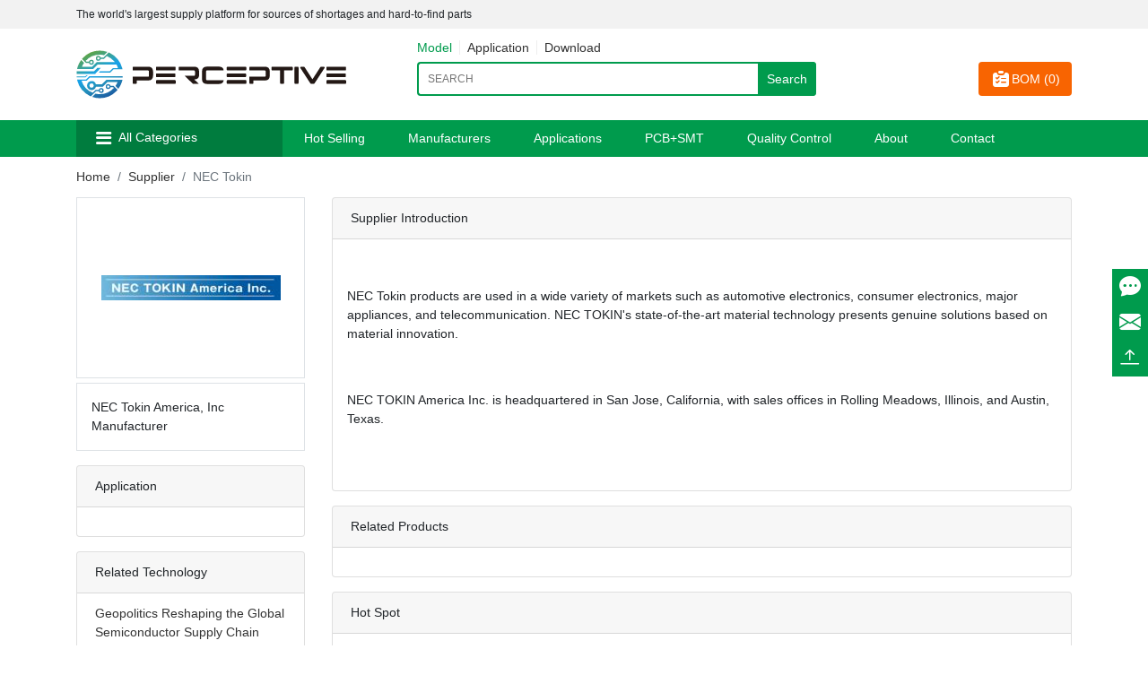

--- FILE ---
content_type: text/html; charset=utf-8
request_url: https://www.perceptive-ic.com/supplier/NEC-Tokin-America%2C-Inc-Manufacturer
body_size: 23775
content:
<!DOCTYPE html>
<html lang="en-us">

<head>
    <meta charset="UTF-8">
    <meta http-equiv="X-UA-Compatible" content="IE=edge">
    <meta content="width=device-width, initial-scale=1, maximum-scale=1, user-scalable=no" name="viewport" />

    <title> NEC Tokin America, Inc  Manufacturer                    -Perceptive Electronic Components</title>
    <meta name="keywords" content=" NEC Tokin America, Inc  Manufacturer                    "/>
    <meta name="description" content=" NEC Tokin America, Inc  Manufacturer                    "/>

    <meta name="Author" contect="Perceptive Electronic Components">
    <meta content="website" property="og:type">
    <meta content=" NEC Tokin America, Inc  Manufacturer                    " property="og:title">
    <meta content=" NEC Tokin America, Inc  Manufacturer                    " property="og:description">
    <meta name="google-site-verification" content="mbfhTXH77yJUvm9BaHhqyaxhSQ7DX7Jy0jz0RTk2eBw" />
    <link rel="canonical" href="https://www.perceptive-ic.com/supplier/NEC-Tokin-America%2C-Inc-Manufacturer" />
    <link rel="alternate" hreflang="x-default" href="https://www.perceptive-ic.com/supplier/NEC-Tokin-America%2C-Inc-Manufacturer" />

    <!--<link rel="stylesheet" href="https://unpkg.com/swiper@5.4.5/css/swiper.min.css">-->
    <link rel="stylesheet" href="/static/common/swiper/swiper-bundle.min.css">
    <link rel="stylesheet" href="/site/extend/bootstrap-icons.css">
    <link rel="stylesheet" href="/site/extend/bootstrap-4.6.1/css/bootstrap.css">
    <link rel="stylesheet" href="/site/css/style.css?v1768483237">

    <!--<script src="https://cdn.bootcdn.net/ajax/libs/jquery/3.6.0/jquery.min.js"></script>-->
    <script src="https://cdn.jsdelivr.net/npm/jquery@3.7.1/dist/jquery.min.js"></script>
    <script src="/site/extend/bootstrap-4.6.1/js/bootstrap.bundle.min.js"></script>
<!--    <script src="https://unpkg.com/swiper@5.4.5/js/swiper.min.js"></script>-->
    <script src="/static/common/swiper/swiper-bundle.min.js"> </script>
    <script src="/site/js/common.js" defer></script>
    <script src="/site/js/addToCar.js" defer></script>
    <script src="/static/js/zoomsl.min.js"></script>

     <link rel="icon" href="https://www.perceptive-ic.com/uploads/images/20220806145123b92636189.ico" type="image/x-icon">

<script type="application/ld+json">{
		"@context": "https://schema.org",
		"@type": "Organization",
		"url": "https://www.perceptive-ic.com",
		"logo": "https://www.perceptive-ic.com/uploads/images/202208061433545f5182268.svg",
"name": "Perceptive Components LTD",
"description": "PERCEPTIVE COMPONENTS LIMITED is a world-renowned brand of electronic components supplier. The company was established in Hong Kong and has a branch in Shenzhen. The company has obtained ISO9001:2015 international quality standard certification and DUNS number:687048316 environmental management standard certification.

Specializing in the distribution of various discrete device semiconductors (diodes, triodes, IBGT modules, FETs) and integrated circuits (ICs, memory chips) passive (tantalum capacitors) , resistors) and electromechanical components (connectors, switching devices), etc.

Involving power supplies, automobiles, communications, computers, consumer products, medical, industrial, mobile phones and other application fields.",
      "email": "sales@perceptive-ic.com",
      "telephone": "+86-0755-8399-9612",
		"address": {
		    "@type": "PostalAddress",
		    "addressLocality": "Shenzhen",
		    "addressRegion": "Guangdong",
		    "streetAddress": "Futian",
		    "postalCode": "518000"
	  	},
		"contactPoint" : [{
			"@type" 		: "ContactPoint",
			"telephone" 	: "+86-0755 8399 9612",
			"contactType" 	: "customer service",
			"areaServed"	: "China",
			"availableLanguage" : [
		      	"English"
		    ]
		}],
		"sameAs" : [
	        "https://x.com/Perceptive_IC",
	        "https://www.facebook.com/PerceptiveCompnentsLimited",
	        "https://www.linkedin.com/company/perceptive-components-limited/",
	        "https://www.instagram.com/perceptive_ic"
		 ],
		 "potentialAction": {
          "@type": "SearchAction",
          "target":  "https://www.perceptive-ic.com/products?action=model&keyword={query}",
          "query": "required"
        }
		
    }
    
    </script>
 <script type="application/ld+json">
    {
      "@context": "https://schema.org",
      "@type": "Organization",
      "url": "https://www.perceptive-ic.com/",
      "logo": "https://www.perceptive-ic.com/uploads/images/202208061433545f5182268.svg"
    }
    </script>

<!-- Google Tag Manager (noscript) -->
<noscript><iframe src="https://www.googletagmanager.com/ns.html?id=GTM-M587FM3"
height="0" width="0" style="display:none;visibility:hidden"></iframe></noscript>
<!-- End Google Tag Manager (noscript) --></head>

<body class="manufacturer-page">
    <header class="header">
        <!--顶部栏-->
        <div class="header-top background-gray">
            <div class="container d-flex justify-content-between">
                <div class="d-flex align-items-center fs-12" style="height: 32px;">
                    The world's largest supply platform for sources of shortages and hard-to-find parts                </div>
                <!--<div class="d-flex align-items-center">
                    <img src="/site/img/global.svg" alt="">
                    <div class="dropdown">
                        <button class="btn btn-sm dropdown-toggle" type="button" id="dropdownMenu2"
                            data-toggle="dropdown" aria-expanded="false">Language</button>
                        <div class="dropdown-menu" aria-labelledby="dropdownMenu2">
                                                        <a class="dropdown-item" href="http://www.perceptive-ic.com">English</a>
                                                    </div>
                    </div>
                </div>-->
            </div>
        </div>
        <!--页头内容-->
        <div class="container">
            <div class="row py-4">
                <div class="col-md-4 header-logo">
                    <a href="/" class="logo"><img src="https://www.perceptive-ic.com/uploads/images/202208061433545f5182268.svg" alt=""></a>
                    <div class="bom">
                        <a href="/bom" id="car-bom">
                            <i class="iconfont icon-dingdan"></i>
                        </a>
                    </div>
                    <div class="menu">
                        <i class="iconfont icon-caidan"></i>
                    </div>
                </div>

                <div class="nav nav-prpo">
                    <ul class="">
                        <li class="">
                            <a class="nav-link" href="/category">All Categories</a>
                        </li>                        
                        <li class="">
                            <a class="nav-link" href="/hot-selling">Hot Selling</a>
                        </li>
                        <li class="">
                            <a class="nav-link" href="/suppliers">Manufacturers</a>
                        </li>
                        <li class="">
                            <a class="nav-link" href="/applications">Applications</a>
                        </li>
                        <li class="">
                            <a class="nav-link" href="/pcb">PCB+SMT</a>
                        </li>
                        <li class="">
                            <a class="nav-link" href="/quality">Quality Control</a>
                        </li>
                        <!-- <li class="">
                            <a class="nav-link" href="/resources">Resources</a>
                        </li>
                        <li class="">
                            <a class="nav-link" href="/news-list/6">News</a>
                        </li> -->
                    </ul>
                </div>

                <div class="search-bar col-md-5">
                    <div class="search-tab">
                        <a href="javascript:;"  class="active"  data-type="model">Model</a>
                        <a href="javascript:;"  data-type="application">Application</a>
                        <a href="javascript:;"  data-type="download">Download</a>
                    </div>
                                        <form id="header-search-form" action="/products" method="get">
                        <div class="clearfix">
                            <div class="input-wrap">
                                <input type="hidden" name="action" value="model">
                                <input class="txt-input fl" id="keyword" name="keyword" placeholder="Search" style="text-transform:uppercase;" type="text">
                                <button class="btn-input fl bg-color" id="submit" type="submit">
                                    Search                                </button>
                            </div>
                        </div>
                    </form>
                    <script>
                        $('.search-tab a').click(function () {
                            $(this).addClass('active').siblings().removeClass('active');
                            $('#header-search-form input[name="action"]').val($(this).data('type'));
                            var searchUrl = '';
                            switch ($(this).data('type')) {
                                case 'application':
                                    searchUrl = '/applications-list';
                                    break;
                                case 'download':
                                    searchUrl = '/resources-list';
                                    break;
                                default:
                                    searchUrl = '/products';
                                    break;
                            }
                            console.log(searchUrl);
                            $('#header-search-form').attr('action', searchUrl);
                        })
                    </script>
                </div>
                <div class="bom-order col-md-3">
                    <a href="/bom" class="btn btn-orange float-right car-bom" id="car-bom">
                        <i class="iconfont icon-dingdan"></i> BOM (<span id="BOM_COUNT">0</span>)
                    </a>
                </div>
            </div>
        </div>
        <!--导航-->
        <div class="nav main-nav background-main navbar-dark">
            <div class="container d-flex">
                <div class="nav-categories nav-item d-flex align-items-center">
                    <div class="cat-name">
                        <i class="iconfont icon-caidan"></i>
                        <a href="/category">All Categories</a>
                    </div>
                    <ul class="categories">

                                                <li>
                            <a href="/products/id/204">
                                Capacitors                                <svg xmlns="http://www.w3.org/2000/svg" width="7.241" height="12.663"
                                    viewBox="0 0 7.241 12.663">
                                    <path
                                        d="M301.88,138.637l-6.034-5.613a.6.6,0,0,0-.822.883l5.57,5.181-5.579,5.409a.6.6,0,0,0,.84.866l6.034-5.851a.6.6,0,0,0-.009-.875"
                                        transform="translate(-294.831 -132.871)" />
                                </svg>
                            </a>
                            <ul class="sub-cat-menu">
                                                                <li>
                                    <a href="/products/id/209"  class="text-truncate">Tantalum Capacitors</a>
                                </li>
                                                                <li>
                                    <a href="/products/id/211"  class="text-truncate">Film Capacitors</a>
                                </li>
                                                                <li>
                                    <a href="/products/id/215"  class="text-truncate">Aluminum Electrolytic Capacitors</a>
                                </li>
                                                            </ul>
                        </li>
                                                <li>
                            <a href="/products/id/203">
                                Resistors                                <svg xmlns="http://www.w3.org/2000/svg" width="7.241" height="12.663"
                                    viewBox="0 0 7.241 12.663">
                                    <path
                                        d="M301.88,138.637l-6.034-5.613a.6.6,0,0,0-.822.883l5.57,5.181-5.579,5.409a.6.6,0,0,0,.84.866l6.034-5.851a.6.6,0,0,0-.009-.875"
                                        transform="translate(-294.831 -132.871)" />
                                </svg>
                            </a>
                            <ul class="sub-cat-menu">
                                                                <li>
                                    <a href="/products/id/205"  class="text-truncate">Jumper and Wire Resistors</a>
                                </li>
                                                                <li>
                                    <a href="/products/id/210"  class="text-truncate">THT - Through Hole Resistors</a>
                                </li>
                                                                <li>
                                    <a href="/products/id/214"  class="text-truncate">SMT - SMD and Chip Resistors</a>
                                </li>
                                                            </ul>
                        </li>
                                                <li>
                            <a href="/products/id/4">
                                Linear                                <svg xmlns="http://www.w3.org/2000/svg" width="7.241" height="12.663"
                                    viewBox="0 0 7.241 12.663">
                                    <path
                                        d="M301.88,138.637l-6.034-5.613a.6.6,0,0,0-.822.883l5.57,5.181-5.579,5.409a.6.6,0,0,0,.84.866l6.034-5.851a.6.6,0,0,0-.009-.875"
                                        transform="translate(-294.831 -132.871)" />
                                </svg>
                            </a>
                            <ul class="sub-cat-menu">
                                                                <li>
                                    <a href="/products/id/33"  class="text-truncate">Linear - Amplifiers - Special Purpose</a>
                                </li>
                                                                <li>
                                    <a href="/products/id/34"  class="text-truncate">Linear - Amplifiers - Audio</a>
                                </li>
                                                                <li>
                                    <a href="/products/id/35"  class="text-truncate">Linear - Analog Multipliers, Dividers</a>
                                </li>
                                                                <li>
                                    <a href="/products/id/36"  class="text-truncate">Linear - Comparators</a>
                                </li>
                                                                <li>
                                    <a href="/products/id/37"  class="text-truncate">Linear - Video Processing</a>
                                </li>
                                                                <li>
                                    <a href="/products/id/38"  class="text-truncate">Linear - Amplifiers - Instrumentation</a>
                                </li>
                                                                <li>
                                    <a href="/products/id/39"  class="text-truncate">Linear - Amplifiers - Video Amps and Modules</a>
                                </li>
                                                            </ul>
                        </li>
                                                <li>
                            <a href="/products/id/5">
                                Thyristors                                <svg xmlns="http://www.w3.org/2000/svg" width="7.241" height="12.663"
                                    viewBox="0 0 7.241 12.663">
                                    <path
                                        d="M301.88,138.637l-6.034-5.613a.6.6,0,0,0-.822.883l5.57,5.181-5.579,5.409a.6.6,0,0,0,.84.866l6.034-5.851a.6.6,0,0,0-.009-.875"
                                        transform="translate(-294.831 -132.871)" />
                                </svg>
                            </a>
                            <ul class="sub-cat-menu">
                                                                <li>
                                    <a href="/products/id/40"  class="text-truncate">Thyristors - DIACs, SIDACs</a>
                                </li>
                                                                <li>
                                    <a href="/products/id/41"  class="text-truncate">Thyristors - SCRs - Modules</a>
                                </li>
                                                                <li>
                                    <a href="/products/id/42"  class="text-truncate">Thyristors - SCRs</a>
                                </li>
                                                                <li>
                                    <a href="/products/id/43"  class="text-truncate">Thyristors - TRIACs</a>
                                </li>
                                                            </ul>
                        </li>
                                                <li>
                            <a href="/products/id/6">
                                Transistors                                <svg xmlns="http://www.w3.org/2000/svg" width="7.241" height="12.663"
                                    viewBox="0 0 7.241 12.663">
                                    <path
                                        d="M301.88,138.637l-6.034-5.613a.6.6,0,0,0-.822.883l5.57,5.181-5.579,5.409a.6.6,0,0,0,.84.866l6.034-5.851a.6.6,0,0,0-.009-.875"
                                        transform="translate(-294.831 -132.871)" />
                                </svg>
                            </a>
                            <ul class="sub-cat-menu">
                                                                <li>
                                    <a href="/products/id/44"  class="text-truncate">Transistors - FETs, MOSFETs - Single</a>
                                </li>
                                                                <li>
                                    <a href="/products/id/45"  class="text-truncate">Transistors - FETs, MOSFETs - RF</a>
                                </li>
                                                                <li>
                                    <a href="/products/id/46"  class="text-truncate">Transistors - FETs, MOSFETs - Arrays</a>
                                </li>
                                                                <li>
                                    <a href="/products/id/47"  class="text-truncate">Transistors - IGBTs - Modules</a>
                                </li>
                                                                <li>
                                    <a href="/products/id/48"  class="text-truncate">Transistors - JFETs</a>
                                </li>
                                                                <li>
                                    <a href="/products/id/49"  class="text-truncate">Transistors - IGBTs - Single</a>
                                </li>
                                                                <li>
                                    <a href="/products/id/50"  class="text-truncate">Transistors - Bipolar (BJT) - Single</a>
                                </li>
                                                                <li>
                                    <a href="/products/id/51"  class="text-truncate">Transistors - Bipolar (BJT) - Arrays</a>
                                </li>
                                                                <li>
                                    <a href="/products/id/52"  class="text-truncate">Transistors - Bipolar (BJT) - Single, Pre-Biased</a>
                                </li>
                                                                <li>
                                    <a href="/products/id/53"  class="text-truncate">Transistors - Bipolar (BJT) - RF</a>
                                </li>
                                                                <li>
                                    <a href="/products/id/54"  class="text-truncate">Transistors - Bipolar (BJT) - Arrays, Pre-Biased</a>
                                </li>
                                                                <li>
                                    <a href="/products/id/55"  class="text-truncate">Transistors - Special Purpose</a>
                                </li>
                                                            </ul>
                        </li>
                                                <li>
                            <a href="/products/id/7">
                                Clock/Timing                                <svg xmlns="http://www.w3.org/2000/svg" width="7.241" height="12.663"
                                    viewBox="0 0 7.241 12.663">
                                    <path
                                        d="M301.88,138.637l-6.034-5.613a.6.6,0,0,0-.822.883l5.57,5.181-5.579,5.409a.6.6,0,0,0,.84.866l6.034-5.851a.6.6,0,0,0-.009-.875"
                                        transform="translate(-294.831 -132.871)" />
                                </svg>
                            </a>
                            <ul class="sub-cat-menu">
                                                                <li>
                                    <a href="/products/id/56"  class="text-truncate">Clock/Timing - Programmable Timers and Oscillators</a>
                                </li>
                                                                <li>
                                    <a href="/products/id/57"  class="text-truncate">Clock/Timing - Real Time Clocks</a>
                                </li>
                                                                <li>
                                    <a href="/products/id/58"  class="text-truncate">Clock/Timing - Clock Generators</a>
                                </li>
                                                                <li>
                                    <a href="/products/id/59"  class="text-truncate">Clock/Timing - IC Batteries</a>
                                </li>
                                                                <li>
                                    <a href="/products/id/60"  class="text-truncate">Clock/Timing - Application Specific</a>
                                </li>
                                                                <li>
                                    <a href="/products/id/61"  class="text-truncate">Clock/Timing - Delay Lines</a>
                                </li>
                                                                <li>
                                    <a href="/products/id/62"  class="text-truncate">Clock/Timing - Clock Buffers, Drivers</a>
                                </li>
                                                            </ul>
                        </li>
                                                <li>
                            <a href="/products/id/8">
                                Data Acquisition                                <svg xmlns="http://www.w3.org/2000/svg" width="7.241" height="12.663"
                                    viewBox="0 0 7.241 12.663">
                                    <path
                                        d="M301.88,138.637l-6.034-5.613a.6.6,0,0,0-.822.883l5.57,5.181-5.579,5.409a.6.6,0,0,0,.84.866l6.034-5.851a.6.6,0,0,0-.009-.875"
                                        transform="translate(-294.831 -132.871)" />
                                </svg>
                            </a>
                            <ul class="sub-cat-menu">
                                                                <li>
                                    <a href="/products/id/63"  class="text-truncate">Data Acquisition - ADCs/DACs - Special Purpose</a>
                                </li>
                                                                <li>
                                    <a href="/products/id/64"  class="text-truncate">Data Acquisition - Digital Potentiometers</a>
                                </li>
                                                                <li>
                                    <a href="/products/id/65"  class="text-truncate">Data Acquisition - DAC</a>
                                </li>
                                                                <li>
                                    <a href="/products/id/66"  class="text-truncate">Data Acquisition - Analog Front End (AFE)</a>
                                </li>
                                                                <li>
                                    <a href="/products/id/67"  class="text-truncate">Data Acquisition - ADC</a>
                                </li>
                                                                <li>
                                    <a href="/products/id/68"  class="text-truncate">Data Acquisition - Touch Screen Controllers</a>
                                </li>
                                                            </ul>
                        </li>
                                                <li>
                            <a href="/products/id/9">
                                Interface                                <svg xmlns="http://www.w3.org/2000/svg" width="7.241" height="12.663"
                                    viewBox="0 0 7.241 12.663">
                                    <path
                                        d="M301.88,138.637l-6.034-5.613a.6.6,0,0,0-.822.883l5.57,5.181-5.579,5.409a.6.6,0,0,0,.84.866l6.034-5.851a.6.6,0,0,0-.009-.875"
                                        transform="translate(-294.831 -132.871)" />
                                </svg>
                            </a>
                            <ul class="sub-cat-menu">
                                                                <li>
                                    <a href="/products/id/69"  class="text-truncate">Interface - I/O Expanders</a>
                                </li>
                                                                <li>
                                    <a href="/products/id/70"  class="text-truncate">Interface - UARTs</a>
                                </li>
                                                                <li>
                                    <a href="/products/id/71"  class="text-truncate">Interface - Specialized</a>
                                </li>
                                                                <li>
                                    <a href="/products/id/72"  class="text-truncate">Interface - Serializers, Deserializers</a>
                                </li>
                                                                <li>
                                    <a href="/products/id/73"  class="text-truncate">Interface - Sensor and Detector Interfaces</a>
                                </li>
                                                                <li>
                                    <a href="/products/id/74"  class="text-truncate">Interface - Sensor, Capacitive Touch</a>
                                </li>
                                                                <li>
                                    <a href="/products/id/75"  class="text-truncate">Interface - Signal Terminators</a>
                                </li>
                                                                <li>
                                    <a href="/products/id/76"  class="text-truncate">Interface - Signal Buffers, Repeaters, Splitters</a>
                                </li>
                                                                <li>
                                    <a href="/products/id/77"  class="text-truncate">Interface - Modules</a>
                                </li>
                                                                <li>
                                    <a href="/products/id/78"  class="text-truncate">Interface - Analog Switches - Special Purpose</a>
                                </li>
                                                                <li>
                                    <a href="/products/id/79"  class="text-truncate">Interface - Analog Switches</a>
                                </li>
                                                                <li>
                                    <a href="/products/id/80"  class="text-truncate">Interface - Filters - Active</a>
                                </li>
                                                                <li>
                                    <a href="/products/id/81"  class="text-truncate">Interface - Telecom</a>
                                </li>
                                                                <li>
                                    <a href="/products/id/82"  class="text-truncate">Interface - Direct Digital Synthesis (DDS)</a>
                                </li>
                                                                <li>
                                    <a href="/products/id/83"  class="text-truncate">Interface - Encoders, Decoders, Converters</a>
                                </li>
                                                                <li>
                                    <a href="/products/id/84"  class="text-truncate">Interface - CODECs</a>
                                </li>
                                                                <li>
                                    <a href="/products/id/85"  class="text-truncate">Interface - Voice Record and Playback</a>
                                </li>
                                                                <li>
                                    <a href="/products/id/86"  class="text-truncate">Interface - Modems - ICs and Modules</a>
                                </li>
                                                                <li>
                                    <a href="/products/id/87"  class="text-truncate">Interface - Drivers, Receivers, Transceivers</a>
                                </li>
                                                            </ul>
                        </li>
                                                <li>
                            <a href="/products/id/10">
                                Embedded                                <svg xmlns="http://www.w3.org/2000/svg" width="7.241" height="12.663"
                                    viewBox="0 0 7.241 12.663">
                                    <path
                                        d="M301.88,138.637l-6.034-5.613a.6.6,0,0,0-.822.883l5.57,5.181-5.579,5.409a.6.6,0,0,0,.84.866l6.034-5.851a.6.6,0,0,0-.009-.875"
                                        transform="translate(-294.831 -132.871)" />
                                </svg>
                            </a>
                            <ul class="sub-cat-menu">
                                                                <li>
                                    <a href="/products/id/88"  class="text-truncate">Embedded - DSP (Digital Signal Processors)</a>
                                </li>
                                                                <li>
                                    <a href="/products/id/89"  class="text-truncate">Embedded - FPGAs (Field Programmable Gate Array)</a>
                                </li>
                                                                <li>
                                    <a href="/products/id/90"  class="text-truncate">Embedded - PLDs (Programmable Logic Device)</a>
                                </li>
                                                                <li>
                                    <a href="/products/id/91"  class="text-truncate">Embedded - FPGAs with Microcontrollers</a>
                                </li>
                                                                <li>
                                    <a href="/products/id/92"  class="text-truncate">Embedded - Microprocessors</a>
                                </li>
                                                                <li>
                                    <a href="/products/id/93"  class="text-truncate">Embedded - Microcontrollers - Application Specific</a>
                                </li>
                                                                <li>
                                    <a href="/products/id/94"  class="text-truncate">Embedded - Microcontrollers</a>
                                </li>
                                                                <li>
                                    <a href="/products/id/95"  class="text-truncate">Embedded - System On Chip (SoC)</a>
                                </li>
                                                            </ul>
                        </li>
                                                <li>
                            <a href="/products/id/11">
                                Memory                                <svg xmlns="http://www.w3.org/2000/svg" width="7.241" height="12.663"
                                    viewBox="0 0 7.241 12.663">
                                    <path
                                        d="M301.88,138.637l-6.034-5.613a.6.6,0,0,0-.822.883l5.57,5.181-5.579,5.409a.6.6,0,0,0,.84.866l6.034-5.851a.6.6,0,0,0-.009-.875"
                                        transform="translate(-294.831 -132.871)" />
                                </svg>
                            </a>
                            <ul class="sub-cat-menu">
                                                                <li>
                                    <a href="/products/id/96"  class="text-truncate">Memory - Controllers</a>
                                </li>
                                                                <li>
                                    <a href="/products/id/97"  class="text-truncate">Memory - Configuration Proms for FPGAs</a>
                                </li>
                                                                <li>
                                    <a href="/products/id/98"  class="text-truncate">Memory - Batteries</a>
                                </li>
                                                                <li>
                                    <a href="/products/id/99"  class="text-truncate">Memory IC</a>
                                </li>
                                                            </ul>
                        </li>
                                                <li>
                            <a href="/products/id/12">
                                Isolators                                <svg xmlns="http://www.w3.org/2000/svg" width="7.241" height="12.663"
                                    viewBox="0 0 7.241 12.663">
                                    <path
                                        d="M301.88,138.637l-6.034-5.613a.6.6,0,0,0-.822.883l5.57,5.181-5.579,5.409a.6.6,0,0,0,.84.866l6.034-5.851a.6.6,0,0,0-.009-.875"
                                        transform="translate(-294.831 -132.871)" />
                                </svg>
                            </a>
                            <ul class="sub-cat-menu">
                                                                <li>
                                    <a href="/products/id/100"  class="text-truncate">Optoisolators - Triac, SCR Output</a>
                                </li>
                                                                <li>
                                    <a href="/products/id/101"  class="text-truncate">Optoisolators - Transistor, Photovoltaic Output</a>
                                </li>
                                                                <li>
                                    <a href="/products/id/102"  class="text-truncate">Optoisolators - Logic Output</a>
                                </li>
                                                                <li>
                                    <a href="/products/id/103"  class="text-truncate">Digital Isolators</a>
                                </li>
                                                                <li>
                                    <a href="/products/id/104"  class="text-truncate">Special Purpose</a>
                                </li>
                                                                <li>
                                    <a href="/products/id/105"  class="text-truncate">Isolators - Gate Drivers</a>
                                </li>
                                                            </ul>
                        </li>
                                                <li>
                            <a href="/products/id/13">
                                Diodes                                <svg xmlns="http://www.w3.org/2000/svg" width="7.241" height="12.663"
                                    viewBox="0 0 7.241 12.663">
                                    <path
                                        d="M301.88,138.637l-6.034-5.613a.6.6,0,0,0-.822.883l5.57,5.181-5.579,5.409a.6.6,0,0,0,.84.866l6.034-5.851a.6.6,0,0,0-.009-.875"
                                        transform="translate(-294.831 -132.871)" />
                                </svg>
                            </a>
                            <ul class="sub-cat-menu">
                                                                <li>
                                    <a href="/products/id/106"  class="text-truncate">Diodes - Variable Capacitance</a>
                                </li>
                                                                <li>
                                    <a href="/products/id/107"  class="text-truncate">Diodes - RF</a>
                                </li>
                                                                <li>
                                    <a href="/products/id/108"  class="text-truncate">Diodes - Rectifiers - Single</a>
                                </li>
                                                                <li>
                                    <a href="/products/id/109"  class="text-truncate">Diodes - Rectifiers - Arrays</a>
                                </li>
                                                                <li>
                                    <a href="/products/id/110"  class="text-truncate">Diodes - Bridge Rectifiers</a>
                                </li>
                                                                <li>
                                    <a href="/products/id/111"  class="text-truncate">Diodes - Zener - Single</a>
                                </li>
                                                                <li>
                                    <a href="/products/id/112"  class="text-truncate">Diodes - Zener - Arrays</a>
                                </li>
                                                            </ul>
                        </li>
                                                <li>
                            <a href="/products/id/15">
                                PMIC                                <svg xmlns="http://www.w3.org/2000/svg" width="7.241" height="12.663"
                                    viewBox="0 0 7.241 12.663">
                                    <path
                                        d="M301.88,138.637l-6.034-5.613a.6.6,0,0,0-.822.883l5.57,5.181-5.579,5.409a.6.6,0,0,0,.84.866l6.034-5.851a.6.6,0,0,0-.009-.875"
                                        transform="translate(-294.831 -132.871)" />
                                </svg>
                            </a>
                            <ul class="sub-cat-menu">
                                                                <li>
                                    <a href="/products/id/135"  class="text-truncate">PMIC - AC DC Converters, Offline Switchers</a>
                                </li>
                                                                <li>
                                    <a href="/products/id/136"  class="text-truncate">PMIC - LED Drivers</a>
                                </li>
                                                                <li>
                                    <a href="/products/id/137"  class="text-truncate">PMIC - OR Controllers, Ideal Diodes</a>
                                </li>
                                                                <li>
                                    <a href="/products/id/138"  class="text-truncate">PMIC - PFC (Power Factor Correction)</a>
                                </li>
                                                                <li>
                                    <a href="/products/id/139"  class="text-truncate">PMIC - RMS to DC Converters</a>
                                </li>
                                                                <li>
                                    <a href="/products/id/140"  class="text-truncate">PMIC - V/F and F/V Converters</a>
                                </li>
                                                                <li>
                                    <a href="/products/id/141"  class="text-truncate">PMIC - Power Over Ethernet (PoE) Controllers</a>
                                </li>
                                                                <li>
                                    <a href="/products/id/142"  class="text-truncate">PMIC - Full, Half-Bridge Drivers</a>
                                </li>
                                                                <li>
                                    <a href="/products/id/143"  class="text-truncate">PMIC - Display Drivers</a>
                                </li>
                                                                <li>
                                    <a href="/products/id/144"  class="text-truncate">PMIC - Gate Drivers</a>
                                </li>
                                                                <li>
                                    <a href="/products/id/145"  class="text-truncate">PMIC - Laser Drivers</a>
                                </li>
                                                                <li>
                                    <a href="/products/id/146"  class="text-truncate">PMIC - Hot Swap Controllers</a>
                                </li>
                                                                <li>
                                    <a href="/products/id/147"  class="text-truncate">PMIC - Thermal Management</a>
                                </li>
                                                                <li>
                                    <a href="/products/id/148"  class="text-truncate">PMIC - Lighting, Ballast Controllers</a>
                                </li>
                                                                <li>
                                    <a href="/products/id/149"  class="text-truncate">PMIC - Voltage Reference</a>
                                </li>
                                                                <li>
                                    <a href="/products/id/150"  class="text-truncate">PMIC - Motor Drivers, Controllers</a>
                                </li>
                                                                <li>
                                    <a href="/products/id/151"  class="text-truncate">PMIC - Battery Chargers</a>
                                </li>
                                                                <li>
                                    <a href="/products/id/152"  class="text-truncate">PMIC - Battery Management</a>
                                </li>
                                                                <li>
                                    <a href="/products/id/153"  class="text-truncate">PMIC - Current Regulation/Management</a>
                                </li>
                                                                <li>
                                    <a href="/products/id/154"  class="text-truncate">PMIC - Power Supply Controllers, Monitors</a>
                                </li>
                                                                <li>
                                    <a href="/products/id/155"  class="text-truncate">PMIC - Power Management - Specialized</a>
                                </li>
                                                                <li>
                                    <a href="/products/id/156"  class="text-truncate">PMIC - DC DC Switching Controllers</a>
                                </li>
                                                                <li>
                                    <a href="/products/id/157"  class="text-truncate">PMIC - DC DC Switching Regulators</a>
                                </li>
                                                                <li>
                                    <a href="/products/id/158"  class="text-truncate">PMIC - Voltage Regulators - Special Purpose</a>
                                </li>
                                                                <li>
                                    <a href="/products/id/159"  class="text-truncate">PMIC - Voltage Regulators - Linear</a>
                                </li>
                                                                <li>
                                    <a href="/products/id/160"  class="text-truncate">PMIC - Voltage Regulators - Linear + Switching</a>
                                </li>
                                                                <li>
                                    <a href="/products/id/161"  class="text-truncate">PMIC - Linear Regulator Controllers</a>
                                </li>
                                                                <li>
                                    <a href="/products/id/162"  class="text-truncate">PMIC - Energy Metering</a>
                                </li>
                                                                <li>
                                    <a href="/products/id/163"  class="text-truncate">PMIC - Power Distribution Switches, Load Drivers</a>
                                </li>
                                                                <li>
                                    <a href="/products/id/164"  class="text-truncate">PMIC - Power Driver Modules</a>
                                </li>
                                                                <li>
                                    <a href="/products/id/208"  class="text-truncate">PMIC - DC-DC Converter</a>
                                </li>
                                                            </ul>
                        </li>
                                                <li>
                            <a href="/products/id/16">
                                Sensors, Transducers                                <svg xmlns="http://www.w3.org/2000/svg" width="7.241" height="12.663"
                                    viewBox="0 0 7.241 12.663">
                                    <path
                                        d="M301.88,138.637l-6.034-5.613a.6.6,0,0,0-.822.883l5.57,5.181-5.579,5.409a.6.6,0,0,0,.84.866l6.034-5.851a.6.6,0,0,0-.009-.875"
                                        transform="translate(-294.831 -132.871)" />
                                </svg>
                            </a>
                            <ul class="sub-cat-menu">
                                                                <li>
                                    <a href="/products/id/165"  class="text-truncate">Specialized Sensors</a>
                                </li>
                                                                <li>
                                    <a href="/products/id/166"  class="text-truncate">Angle, Linear Position Measuring</a>
                                </li>
                                                                <li>
                                    <a href="/products/id/167"  class="text-truncate">Optical Sensors - Photo Detectors - Logic Output</a>
                                </li>
                                                                <li>
                                    <a href="/products/id/168"  class="text-truncate">Optical Sensors - Photodiodes</a>
                                </li>
                                                                <li>
                                    <a href="/products/id/169"  class="text-truncate">Optical Sensors - Phototransistors</a>
                                </li>
                                                                <li>
                                    <a href="/products/id/170"  class="text-truncate">Photointerrupters - Transistor Output</a>
                                </li>
                                                                <li>
                                    <a href="/products/id/171"  class="text-truncate">Photointerrupters - Logic Output</a>
                                </li>
                                                                <li>
                                    <a href="/products/id/172"  class="text-truncate">Optical Sensors - Reflective - Analog Output</a>
                                </li>
                                                                <li>
                                    <a href="/products/id/173"  class="text-truncate">Optical Sensors - Reflective - Logic Output</a>
                                </li>
                                                                <li>
                                    <a href="/products/id/174"  class="text-truncate">Optical Sensors - Distance Measuring</a>
                                </li>
                                                                <li>
                                    <a href="/products/id/175"  class="text-truncate">Optical Sensors - Ambient Light, IR, UV Sensors</a>
                                </li>
                                                                <li>
                                    <a href="/products/id/176"  class="text-truncate">Pressure Sensors, Transducers</a>
                                </li>
                                                                <li>
                                    <a href="/products/id/177"  class="text-truncate">Optical Sensors - Image Sensors, Camera</a>
                                </li>
                                                                <li>
                                    <a href="/products/id/178"  class="text-truncate">Multifunction</a>
                                </li>
                                                                <li>
                                    <a href="/products/id/179"  class="text-truncate">Proximity Sensors</a>
                                </li>
                                                                <li>
                                    <a href="/products/id/180"  class="text-truncate">Amplifiers</a>
                                </li>
                                                                <li>
                                    <a href="/products/id/181"  class="text-truncate">Gas Sensors</a>
                                </li>
                                                                <li>
                                    <a href="/products/id/182"  class="text-truncate">Flow Sensors - Industrial</a>
                                </li>
                                                                <li>
                                    <a href="/products/id/183"  class="text-truncate">Flow Sensors</a>
                                </li>
                                                                <li>
                                    <a href="/products/id/184"  class="text-truncate">Float, Level Sensors</a>
                                </li>
                                                                <li>
                                    <a href="/products/id/185"  class="text-truncate">Temperature Sensors - RTD</a>
                                </li>
                                                                <li>
                                    <a href="/products/id/186"  class="text-truncate">Temperature Sensors - Analog and Digital Output</a>
                                </li>
                                                                <li>
                                    <a href="/products/id/187"  class="text-truncate">Temperature Sensors - Thermostats - Solid State</a>
                                </li>
                                                                <li>
                                    <a href="/products/id/188"  class="text-truncate">Thermocouples, Temperature Probes</a>
                                </li>
                                                                <li>
                                    <a href="/products/id/189"  class="text-truncate">Humidity, Moisture Sensors</a>
                                </li>
                                                                <li>
                                    <a href="/products/id/190"  class="text-truncate">Current Sensors</a>
                                </li>
                                                                <li>
                                    <a href="/products/id/191"  class="text-truncate">Position, Proximity, Speed (Modules) - Industrial</a>
                                </li>
                                                                <li>
                                    <a href="/products/id/192"  class="text-truncate">Position, Proximity, Speed (Modules)</a>
                                </li>
                                                                <li>
                                    <a href="/products/id/193"  class="text-truncate">Magnetic Sensors - Switches (Solid State)</a>
                                </li>
                                                                <li>
                                    <a href="/products/id/194"  class="text-truncate">Magnetic Sensors - Linear, Compass (ICs)</a>
                                </li>
                                                                <li>
                                    <a href="/products/id/195"  class="text-truncate">Compass, Magnetic Field (Modules)</a>
                                </li>
                                                                <li>
                                    <a href="/products/id/196"  class="text-truncate">Encoders</a>
                                </li>
                                                                <li>
                                    <a href="/products/id/197"  class="text-truncate">Motion Sensors - IMUs (Inertial Measurement Units)</a>
                                </li>
                                                                <li>
                                    <a href="/products/id/198"  class="text-truncate">Motion Sensors - Inclinometers</a>
                                </li>
                                                                <li>
                                    <a href="/products/id/199"  class="text-truncate">Motion Sensors - Optical</a>
                                </li>
                                                                <li>
                                    <a href="/products/id/200"  class="text-truncate">Motion Sensors - Accelerometers</a>
                                </li>
                                                                <li>
                                    <a href="/products/id/201"  class="text-truncate">Motion Sensors - Vibration</a>
                                </li>
                                                                <li>
                                    <a href="/products/id/202"  class="text-truncate">Motion Sensors - Gyroscopes</a>
                                </li>
                                                            </ul>
                        </li>
                                                <li>
                            <a href="/products/id/216">
                                Connectors, Interconnects                                <svg xmlns="http://www.w3.org/2000/svg" width="7.241" height="12.663"
                                    viewBox="0 0 7.241 12.663">
                                    <path
                                        d="M301.88,138.637l-6.034-5.613a.6.6,0,0,0-.822.883l5.57,5.181-5.579,5.409a.6.6,0,0,0,.84.866l6.034-5.851a.6.6,0,0,0-.009-.875"
                                        transform="translate(-294.831 -132.871)" />
                                </svg>
                            </a>
                            <ul class="sub-cat-menu">
                                                                <li>
                                    <a href="/products/id/217"  class="text-truncate">USB, DVI, HDMI Connectors</a>
                                </li>
                                                                <li>
                                    <a href="/products/id/218"  class="text-truncate">Pluggable Connectors</a>
                                </li>
                                                            </ul>
                        </li>
                                                <li>
                            <a href="/products/id/2">
                                Integrated Circuits                                <svg xmlns="http://www.w3.org/2000/svg" width="7.241" height="12.663"
                                    viewBox="0 0 7.241 12.663">
                                    <path
                                        d="M301.88,138.637l-6.034-5.613a.6.6,0,0,0-.822.883l5.57,5.181-5.579,5.409a.6.6,0,0,0,.84.866l6.034-5.851a.6.6,0,0,0-.009-.875"
                                        transform="translate(-294.831 -132.871)" />
                                </svg>
                            </a>
                            <ul class="sub-cat-menu">
                                                                <li>
                                    <a href="/products/id/3"  class="text-truncate">Logic</a>
                                </li>
                                                                <li>
                                    <a href="/products/id/18"  class="text-truncate">Audio Special Purpose</a>
                                </li>
                                                            </ul>
                        </li>
                                                <li>
                            <a href="/products/id/212">
                                Optoelectronics                                <svg xmlns="http://www.w3.org/2000/svg" width="7.241" height="12.663"
                                    viewBox="0 0 7.241 12.663">
                                    <path
                                        d="M301.88,138.637l-6.034-5.613a.6.6,0,0,0-.822.883l5.57,5.181-5.579,5.409a.6.6,0,0,0,.84.866l6.034-5.851a.6.6,0,0,0-.009-.875"
                                        transform="translate(-294.831 -132.871)" />
                                </svg>
                            </a>
                            <ul class="sub-cat-menu">
                                                                <li>
                                    <a href="/products/id/213"  class="text-truncate">LED Emitters - Infrared, UV, Visible</a>
                                </li>
                                                            </ul>
                        </li>
                                                <!-- <li><a href="">More category</a></li>-->
                    </ul>
                </div>
                <nav class="navbar navbar-expand-lg">
                    <button class="navbar-toggler" type="button" data-toggle="collapse" data-target="#navbarNav"
                        aria-controls="navbarNav" aria-expanded="false" aria-label="Toggle navigation">
                        <span class="navbar-toggler-icon"></span>
                    </button>
                    <div class="collapse navbar-collapse" id="navbarNavDropdown">
                        <ul class="navbar-nav">
                            <li class="nav-item active dropdown">
                                <a class="nav-link" href="/hot-selling">Hot Selling</a>
                            </li>
                            <li class="nav-item active dropdown">
                                <a class="nav-link" href="/suppliers">Manufacturers</a>
                            </li>
                            <li class="nav-item active dropdown">
                                <a class="nav-link" href="/applications">Applications</a>
                                <div class="dropdown-menu">
                                                                        <a class="dropdown-item"
                                        href="/applications-list/id/21">Personal electronics</a>
                                                                        <a class="dropdown-item"
                                        href="/applications-list/id/20">Enterprise systems</a>
                                                                        <a class="dropdown-item"
                                        href="/applications-list/id/13">Industrial</a>
                                                                        <a class="dropdown-item"
                                        href="/applications-list/id/2">Automotive electronics</a>
                                                                        <a class="dropdown-item"
                                        href="/applications-list/id/1">Consumer electronics</a>
                                                                    </div>
                            </li>
                            <li class="nav-item active dropdown">
                                <a class="nav-link" href="/pcb">PCB+SMT</a>
                                <div class="dropdown-menu">
                                    <a class="dropdown-item"
                                        href="/pcb-assembly">PCB Assembly</a>
                                    <a class="dropdown-item"
                                        href="/pcb-fabrication">PCB Fabrication</a>
                                </div>
                            </li>
                            <li class="nav-item active dropdown">
                                <a class="nav-link" href="/quality">Quality Control</a>
                            </li>
                            <li class="nav-item active">
                                <a class="nav-link" href="/about">About</a>
                            </li>
                            <li class="nav-item active">
                                <a class="nav-link" href="/contact">Contact</a>
                            </li>
                            <!-- <li class="nav-item active dropdown">
                                <a class="nav-link" href="/resources">Resources</a>
                                                                <div class="dropdown-menu">
                                                                        <a class="dropdown-item"
                                        href="/resources-list/id/1">Technical course</a>
                                                                        <a class="dropdown-item"
                                        href="/resources-list/id/2">Data book</a>
                                                                        <a class="dropdown-item"
                                        href="/resources-list/id/3">Circuit collection</a>
                                                                        <a class="dropdown-item"
                                        href="/resources">More category</a>
                                </div>
                                                            </li>
                            <li class="nav-item active dropdown">
                                <a class="nav-link" href="/news-list/6">News</a>
                                                                <div class="dropdown-menu">
                                                                        <a class="dropdown-item" href="/news-list/6">
                                        Bluetooth 5                                    </a>
                                                                        <a class="dropdown-item" href="/news-list/7">
                                        NB-IoT                                    </a>
                                                                        <a class="dropdown-item" href="/news-list/8">
                                        5G                                    </a>
                                                                        <a class="dropdown-item" href="/news-list/9">
                                        Wireless Charging                                    </a>
                                                                        <a class="dropdown-item" href="/news-list/10">
                                        Laser Radar                                    </a>
                                                                        <a class="dropdown-item" href="/news-list/11">
                                        ADAS                                    </a>
                                                                        <a class="dropdown-item" href="/news-list/12">
                                        LoRa                                    </a>
                                                                        <a class="dropdown-item" href="/news-list/13">
                                        Type C                                    </a>
                                                                        <a class="dropdown-item" href="/news-list/14">
                                        Motor Control                                    </a>
                                                                        <a class="dropdown-item" href="/news-list/15">
                                        Energy Collection                                    </a>
                                                                        <a class="dropdown-item" href="/news">
                                        More category                                    </a>
                                </div>
                                                            </li> -->
                        </ul>
                    </div>
                </nav>
            </div>
        </div>
    </header>
    <div class="pb-5">
    <nav class="breadcrumb-wrapper" aria-label="breadcrumb">
        <div class="container">
            <ol class="breadcrumb">
                <li class="breadcrumb-item"><a href="/">Home</a></li>
                <li class="breadcrumb-item"><a href="/suppliers">Supplier</a></li>
                <li class="breadcrumb-item active" aria-current="page">NEC Tokin</li>
            </ol>
        </div>
    </nav>
    <div class="container pb-3">
        <div class="row">
            <div class="col-12 col-lg-4 col-xl-3">
                <div class="brand-img border">
                    <img src="/uploads/caiji/20220908/NEC Tokin America, Inc_200x200.jpg" alt="NEC Tokin America, Inc Manufacturer">
                </div>
                <div class="brand-desc border p-3">
                    NEC Tokin America, Inc Manufacturer<br>
                    
                </div>
                <div class="card mt-3">
                    <div class="card-header">
                        Application                    </div>
                    <div class="p-3">
                        <ul class="list-group list-group-flush">
                                            </ul>
                    </div>
                </div>

                <div class="card mt-3">
                    <div class="card-header">
                        Related Technology                    </div>
                    <ul class="list-group list-group-flush">
                                                <li class="list-group-item">
                            <a href='/news-detailed/Geopolitics-Reshaping-the-Global-Semiconductor-Supply-Chain-Architecture'>Geopolitics Reshaping the Global Semiconductor Supply Chain Architecture</a>
                        </li>
                                                <li class="list-group-item">
                            <a href='/news-detailed/Chip-Obsolescence-Risks-and-Mitigation-in-Component-Sourcing'>Chip Obsolescence Risks and Mitigation in Component Sourcing</a>
                        </li>
                                                <li class="list-group-item">
                            <a href='/news-detailed/Ensuring-Traceability-in-Secondary-Market-Electronic-Component-Procurement'>Ensuring Traceability in Secondary Market Electronic Component Procurement</a>
                        </li>
                                                <li class="list-group-item">
                            <a href='/news-detailed/Building-a-Quality-Assurance-Process-in-Electronic-Components-Procurement'>Building a Quality Assurance Process in Electronic Components Procurement</a>
                        </li>
                                                <li class="list-group-item">
                            <a href='/news-detailed/Why-Certificate-of-Conformity-Matters-in-Electronic-Components-Procurement'>Why Certificate of Conformity Matters in Electronic Components Procurement</a>
                        </li>
                                                <li class="list-group-item">
                            <a href='/news-detailed/How-to-Mitigate-Last-Time-Buy-Risks-in-Electronic-Components-12-Months-in-Advance'>How to Mitigate Last Time Buy Risks in Electronic Components 12 Months in Advance</a>
                        </li>
                                                <li class="list-group-item">
                            <a href='/news-detailed/Multi-Channel-Procurement-Strategy-for-Electronic-Components-Risks-Benefits-and-Best-Practices'>Multi Channel Procurement Strategy for Electronic Components Risks Benefits and Best Practices</a>
                        </li>
                                                <li class="list-group-item">
                            <a href='/news-detailed/LDO-vs-DC-DC-Converter-Selection-Guide-with-Real-Part-Examples-for-Procurement-Teams'>LDO vs DC DC Converter Selection Guide with Real Part Examples for Procurement Teams</a>
                        </li>
                                                <li class="list-group-item">
                            <a href='/news-detailed/SMD-vs-DIP-Packaging-Key-Differences-and-How-to-Identify-Them'>SMD vs DIP Packaging Key Differences and How to Identify Them</a>
                        </li>
                                                <li class="list-group-item">
                            <a href='/news-detailed/Sensor-Technologies-Driving-Industrial-Automation-and-Smart-Manufacturing-Transformation'>Sensor Technologies Driving Industrial Automation and Smart Manufacturing Transformation</a>
                        </li>
                                                <li class="list-group-item">
                            <a href='/news-detailed/The-Critical-Role-of-PMICs-in-AI-Servers-for-Performance-Efficiency-and-Reliability'>The Critical Role of PMICs in AI Servers for Performance Efficiency and Reliability</a>
                        </li>
                                                <li class="list-group-item">
                            <a href='/news-detailed/Managing-ESD-and-Moisture-Sensitivity-in-the-Electronics-Supply-Chain-for-Higher-Reliability'>Managing ESD and Moisture Sensitivity in the Electronics Supply Chain for Higher Reliability</a>
                        </li>
                                                <li class="list-group-item">
                            <a href='/news-detailed/How-to-Evaluate-the-Reliability-of-Electronic-Component-Suppliers-in-the-Electronics-Industry'>How to Evaluate the Reliability of Electronic Component Suppliers in the Electronics Industry</a>
                        </li>
                                                <li class="list-group-item">
                            <a href='/news-detailed/Perceptive-Components-Ensuring-Supply-Chain-Traceability-for-Electronic-Components'>Perceptive Components Ensuring Supply Chain Traceability for Electronic Components</a>
                        </li>
                                                <li class="list-group-item">
                            <a href='/news-detailed/Automotive-EMC-Protection-Solutions-for-Reliable-Electronic-Systems'>Automotive EMC Protection Solutions for Reliable Electronic Systems</a>
                        </li>
                                                <li class="list-group-item">
                            <a href='/news-detailed/TI-Power-Management-Solutions-for-Industrial-Automation-Systems'>TI Power Management Solutions for Industrial Automation Systems</a>
                        </li>
                                                <li class="list-group-item">
                            <a href='/news-detailed/How-to-Submit-a-BOM-for-Fast-and-Accurate-Electronic-Component-Quotes'>How to Submit a BOM for Fast and Accurate Electronic Component Quotes</a>
                        </li>
                                                <li class="list-group-item">
                            <a href='/news-detailed/Electronic-Component-Warehouse-Management-Best-Practices-for-Moisture-ESD-and-Oxidation-Protection'>Electronic Component Warehouse Management Best Practices for Moisture ESD and Oxidation Protection</a>
                        </li>
                                                <li class="list-group-item">
                            <a href='/news-detailed/How-Perceptive-Ensures-Component-Reliability-Through-Accredited-Third-Party-Testing'>How Perceptive Ensures Component Reliability Through Accredited Third Party Testing</a>
                        </li>
                                                <li class="list-group-item">
                            <a href='/news-detailed/High-Frequency-Components-in-5G-and-Satellite-Communications-Trends-and-Applications'>High Frequency Components in 5G and Satellite Communications Trends and Applications</a>
                        </li>
                                                <li class="list-group-item">
                            <a href='/news-detailed/How-Electronics-Companies-Can-Respond-to-Semiconductor-Shortages-Effectively'>How Electronics Companies Can Respond to Semiconductor Shortages Effectively</a>
                        </li>
                                                <li class="list-group-item">
                            <a href='/news-detailed/Counterfeit-Chips-Gray-Market-Risk-Management-and-Supply-Chain-Security-for-Electronic-Components'>Counterfeit Chips Gray Market Risk Management and Supply Chain Security for Electronic Components</a>
                        </li>
                                                <li class="list-group-item">
                            <a href='/news-detailed/Sustainable-Supply-Chain-and-Environmental-Compliance-RoHS-REACH-Guide-for-Electronics-Industry'>Sustainable Supply Chain and Environmental Compliance RoHS REACH Guide for Electronics Industry</a>
                        </li>
                                                <li class="list-group-item">
                            <a href='/news-detailed/Effective-Excess-Inventory-Management-Strategies-for-Electronic-Component-Distributors'>Effective Excess Inventory Management Strategies for Electronic Component Distributors</a>
                        </li>
                                                <li class="list-group-item">
                            <a href='/news-detailed/How-to-Optimize-Long-Tail-Inventory-for-Electronic-Components-Distributors'>How to Optimize Long Tail Inventory for Electronic Components Distributors</a>
                        </li>
                                                <li class="list-group-item">
                            <a href='/news-detailed/How-to-Quickly-Verify-Electronic-Components-Authenticity-and-Reliability'>How to Quickly Verify Electronic Components Authenticity and Reliability</a>
                        </li>
                                                <li class="list-group-item">
                            <a href='/news-detailed/Semiconductor-Demand-Growth-Driven-by-AI-Automotive-Electronics-5G-and-IoT'>Semiconductor Demand Growth Driven by AI Automotive Electronics 5G and IoT</a>
                        </li>
                                                <li class="list-group-item">
                            <a href='/news-detailed/How-to-Evaluate-Supplier-Financial-Stability-and-Reputation-for-Electronic-Components'>How to Evaluate Supplier Financial Stability and Reputation for Electronic Components</a>
                        </li>
                                                <li class="list-group-item">
                            <a href='/news-detailed/How-to-Identify-Authentic-and-High-Quality-Electronic-Components'>How to Identify Authentic and High Quality Electronic Components</a>
                        </li>
                                                <li class="list-group-item">
                            <a href='/news-detailed/BOM-Optimization-Lower-Cost-Without-Sacrificing-Reliability'>BOM Optimization Lower Cost Without Sacrificing Reliability</a>
                        </li>
                                            </ul>
                </div>

            </div>
            <div class="col-12 col-lg-8 col-xl-9">
                <div class="card">
                    <div class="card-header">
                        Supplier Introduction                    </div>
                    <div class="p-3">
                        
                                <p>
	<br />
</p>
<p>
	<span>NEC Tokin products are used in a wide variety of markets such as automotive 
electronics, consumer electronics, major appliances, and telecommunication. NEC 
TOKIN's state-of-the-art material technology presents genuine solutions based on 
material innovation.</span> 
</p>
<p>
	<span><br />
</span> 
</p>
<p>
	<span>NEC TOKIN America Inc. is headquartered in San Jose, California, with sales 
offices in Rolling Meadows, Illinois, and Austin, Texas.</span> 
</p>
<span></span> 
<p>
	<br />
</p>

                                                </div>
                </div>
                <div class="card mt-3">
                    <div class="card-header">
                        Related Products                    </div>
                    <div class="py-3 px-4">
                        <div class="row">
                                                    </div>
                                            </div>
                </div>

                <div class="card mt-3">
                    <div class="card-header">
                        Hot Spot                    </div>
                    <div class="py-3 px-4">
                        <div class="row">
                                                    </div>
                    </div>
                </div>
            </div>
        </div>
    </div>
</div>

    <footer class="footer pt-5 pb-3">
        <div class="container">
            <div class="product-index">
                <div class="mb-1">Electronic Parts Index:</div>
                <div class="letter d-flex  flex-sm-wrap flex-lg-nowrap">
                                        <a href="/products?action=letter&keyword=a">a</a>
                                        <a href="/products?action=letter&keyword=b">b</a>
                                        <a href="/products?action=letter&keyword=c">c</a>
                                        <a href="/products?action=letter&keyword=d">d</a>
                                        <a href="/products?action=letter&keyword=e">e</a>
                                        <a href="/products?action=letter&keyword=f">f</a>
                                        <a href="/products?action=letter&keyword=g">g</a>
                                        <a href="/products?action=letter&keyword=h">h</a>
                                        <a href="/products?action=letter&keyword=i">i</a>
                                        <a href="/products?action=letter&keyword=j">j</a>
                                        <a href="/products?action=letter&keyword=k">k</a>
                                        <a href="/products?action=letter&keyword=l">l</a>
                                        <a href="/products?action=letter&keyword=m">m</a>
                                        <a href="/products?action=letter&keyword=n">n</a>
                                        <a href="/products?action=letter&keyword=o">o</a>
                                        <a href="/products?action=letter&keyword=p">p</a>
                                        <a href="/products?action=letter&keyword=q">q</a>
                                        <a href="/products?action=letter&keyword=r">r</a>
                                        <a href="/products?action=letter&keyword=s">s</a>
                                        <a href="/products?action=letter&keyword=t">t</a>
                                        <a href="/products?action=letter&keyword=u">u</a>
                                        <a href="/products?action=letter&keyword=v">v</a>
                                        <a href="/products?action=letter&keyword=w">w</a>
                                        <a href="/products?action=letter&keyword=x">x</a>
                                        <a href="/products?action=letter&keyword=y">y</a>
                                        <a href="/products?action=letter&keyword=z">z</a>
                                        <a href="/products?action=letter&keyword=1">1</a>
                                        <a href="/products?action=letter&keyword=2">2</a>
                                        <a href="/products?action=letter&keyword=3">3</a>
                                        <a href="/products?action=letter&keyword=4">4</a>
                                        <a href="/products?action=letter&keyword=5">5</a>
                                        <a href="/products?action=letter&keyword=6">6</a>
                                        <a href="/products?action=letter&keyword=7">7</a>
                                        <a href="/products?action=letter&keyword=8">8</a>
                                        <a href="/products?action=letter&keyword=9">9</a>
                                    </div>
            </div>
            <div class="row">
                <div class="col-md-5">
                    <div class="row footer-menus">
                                                <dl class="col-md-4">
                            <dt>ABOUT</dt>
                            <dd>
                                                                <a href="/about">About Us</a>
                                                                <a href="/news.html">News</a>
                                                                <a href="/quality.html">Quality Control</a>
                                                                <a href="/pcb-assembly">PCB Assembly</a>
                                                                <a href="/pcb-fabrication">PCB fabrication</a>
                                                            </dd>
                        </dl>
                                                <dl class="col-md-4">
                            <dt>STOCK CHECK</dt>
                            <dd>
                                                                <a href="/hot-selling.html">Hot selling</a>
                                                                <a href="/category.html">All Categories</a>
                                                                <a href="/suppliers.html">All Manufacturers </a>
                                                            </dd>
                        </dl>
                                                <dl class="col-md-4">
                            <dt>SERVICES</dt>
                            <dd>
                                                                <a href="/applications.html">Applications</a>
                                                                <a href="/resources.html">Resources</a>
                                                            </dd>
                        </dl>
                                            </div>
                </div>
                <div class="col-md-4 more_ico">
                    <dl class="payment">
                        <dt>Payment</dt>
                        <dd><svg t="1663404711021" class="icon" viewBox="0 0 4220 1024" version="1.1" xmlns="http://www.w3.org/2000/svg" p-id="7083" width="64" height="30"><path d="M3249.722604 229.409369h-232.537679c-15.641548 0-29.197556 11.470468-32.325865 27.112016l-93.849287 595.421589c-2.08554 11.470468 7.299389 21.898167 18.769857 21.898167h118.875764c11.470468 0 20.855397-8.342159 21.898167-18.769858l27.112016-168.928717c2.08554-15.641548 15.641548-27.112016 32.325866-27.112016h72.99389c153.287169 0 240.879837-74.03666 263.820774-221.06721 10.427699-63.608961 0-114.704684-29.197556-150.158859-31.283096-38.582485-89.678208-58.395112-167.885947-58.395112z m27.112016 216.89613c-12.513238 83.421589-76.1222 83.421589-137.645621 83.421589h-35.454175l25.026476-155.372709c1.04277-9.384929 9.384929-16.684318 18.769858-16.684318h15.641547c41.710794 0 81.336049 0 102.191447 23.983707 12.513238 14.598778 15.641548 35.454175 11.470468 64.651731z" fill="#009CDE" p-id="7084"></path><path d="M1594.84684 229.409369h-232.537678c-15.641548 0-29.197556 11.470468-32.325866 27.112016l-93.849287 595.421589c-2.08554 11.470468 7.299389 21.898167 18.769857 21.898167h110.533605c15.641548 0 29.197556-11.470468 32.325866-27.112017l25.026476-160.586558c2.08554-15.641548 15.641548-27.112016 32.325866-27.112016h72.99389c153.287169 0 240.879837-74.03666 263.820774-221.06721 10.427699-63.608961 0-114.704684-29.197556-150.158859-31.283096-38.582485-89.678208-58.395112-167.885947-58.395112z m27.112016 216.89613c-12.513238 83.421589-76.1222 83.421589-137.645621 83.421589h-35.454175l25.026476-155.372709c1.04277-9.384929 9.384929-16.684318 18.769858-16.684318h15.641548c41.710794 0 81.336049 0 102.191446 23.983707 12.513238 14.598778 15.641548 35.454175 11.470468 64.651731zM2288.288795 443.177189h-111.576375c-9.384929 0-17.727088 7.299389-18.769857 16.684318l-5.213849 31.283096-7.299389-11.470469c-23.983707-34.411405-77.164969-46.924644-131.389002-46.924643-123.046843 0-227.323829 92.806517-248.179226 223.152749-10.427699 64.651731 4.171079 127.217923 41.710794 171.014257 34.411405 39.625255 82.378819 56.309572 139.731161 56.309572 99.063136 0 153.287169-63.608961 153.287169-63.608961l-5.21385 31.283096c-2.08554 11.470468 7.299389 21.898167 18.769858 21.898167h100.105906c15.641548 0 29.197556-11.470468 32.325866-27.112017l60.480652-380.610998c2.08554-10.427699-6.256619-21.898167-18.769858-21.898167z m-154.329939 216.896131c-10.427699 63.608961-61.523422 106.362525-125.132383 106.362525-32.325866 0-58.395112-10.427699-75.079429-30.240326-16.684318-19.812627-22.940937-46.924644-17.727088-78.207739 10.427699-62.566191 61.523422-107.405295 124.089613-107.405295 31.283096 0 57.352342 10.427699 74.03666 30.240326 17.727088 20.855397 25.026477 47.967413 19.812627 79.250509z" fill="#003087" p-id="7085"></path><path d="M3943.164559 443.177189h-111.576375c-9.384929 0-17.727088 7.299389-18.769857 16.684318l-5.21385 31.283096-7.299389-11.470469c-23.983707-34.411405-77.164969-46.924644-131.389002-46.924643-123.046843 0-227.323829 92.806517-248.179226 223.152749-10.427699 64.651731 4.171079 127.217923 41.710795 171.014257 34.411405 39.625255 82.378819 56.309572 139.73116 56.309572 99.063136 0 153.287169-63.608961 153.28717-63.608961l-5.21385 31.283096c-2.08554 11.470468 7.299389 21.898167 18.769858 21.898167h100.105906c15.641548 0 29.197556-11.470468 32.325866-27.112017l60.480651-380.610998c2.08554-10.427699-6.256619-21.898167-18.769857-21.898167z m-154.329939 216.896131c-10.427699 63.608961-61.523422 106.362525-125.132383 106.362525-32.325866 0-58.395112-10.427699-75.07943-30.240326-16.684318-19.812627-22.940937-46.924644-17.727087-78.207739 10.427699-62.566191 61.523422-107.405295 124.089613-107.405295 31.283096 0 57.352342 10.427699 74.03666 30.240326 17.727088 20.855397 25.026477 47.967413 19.812627 79.250509z" fill="#009CDE" p-id="7086"></path><path d="M2880.582074 443.177189h-111.576375c-10.427699 0-20.855397 5.213849-27.112016 14.598778l-154.329939 227.323829-65.694501-217.9389c-4.171079-13.556008-16.684318-22.940937-31.283096-22.940937h-109.490835c-13.556008 0-22.940937 13.556008-18.769857 26.069247l123.046843 360.79837-115.747454 162.672098c-9.384929 12.513238 0 30.240326 15.641548 30.240326h111.576375c10.427699 0 20.855397-5.213849 26.069246-13.556008l371.226069-535.983707c11.470468-13.556008 2.08554-31.283096-13.556008-31.283096z" fill="#003087" p-id="7087"></path><path d="M4074.553561 245.050916l-94.892057 605.849288c-2.08554 11.470468 7.299389 21.898167 18.769857 21.898167h95.934827c15.641548 0 29.197556-11.470468 32.325866-27.112017l93.849287-595.421588c2.08554-11.470468-7.299389-21.898167-18.769857-21.898167h-107.405296c-10.427699 1.04277-18.769857 7.299389-19.812627 16.684317z" fill="#009CDE" p-id="7088"></path><path d="M782.529121 259.649695c12.513238-79.250509 0-133.474542-42.753564-182.484726C691.808143 22.940937 606.301015 0 496.81018 0H178.765374c-21.898167 0-41.710794 16.684318-44.839104 38.582485L0.451728 879.05499c-3.12831 16.684318 10.427699 31.283096 27.112016 31.283096h196.040733l-13.556008 85.507128c-2.08554 14.598778 9.384929 27.112016 23.983707 27.112016h165.800407c19.812627 0 36.496945-14.598778 39.625255-33.368635l2.08554-8.342159 31.283095-198.126273 2.08554-10.427699c3.12831-19.812627 19.812627-33.368635 39.625255-33.368635h25.026476c160.586558 0 285.718941-64.651731 322.215886-253.393075 15.641548-79.250509 7.299389-144.94501-33.368635-190.826884-12.513238-13.556008-28.154786-26.069246-45.881874-35.454175" fill="#009CDE" p-id="7089"></path><path d="M782.529121 259.649695c12.513238-79.250509 0-133.474542-42.753564-182.484726C691.808143 22.940937 606.301015 0 496.81018 0H178.765374c-21.898167 0-41.710794 16.684318-44.839104 38.582485L0.451728 879.05499c-3.12831 16.684318 10.427699 31.283096 27.112016 31.283096h196.040733l49.010184-312.830958-1.04277 9.384929c3.12831-21.898167 21.898167-38.582485 44.839104-38.582485h93.849287c183.527495 0 327.429735-74.03666 369.140529-289.89002l3.12831-18.769857" fill="#012169" p-id="7090"></path><path d="M326.838693 260.692464c2.08554-13.556008 10.427699-23.983707 21.898167-30.240326 5.213849-2.08554 11.470468-4.171079 16.684318-4.171079h250.264766c29.197556 0 57.352342 2.08554 82.378819 6.256619 7.299389 1.04277 14.598778 2.08554 20.855397 4.17108 7.299389 1.04277 13.556008 3.12831 19.812627 5.213849l9.384929 3.128309c12.513238 4.171079 23.983707 9.384929 34.411405 14.598779 12.513238-79.250509 0-133.474542-42.753564-182.484726C691.808143 22.940937 606.301015 0 496.81018 0H178.765374c-21.898167 0-41.710794 16.684318-44.839104 38.582485L0.451728 879.05499c-3.12831 16.684318 10.427699 31.283096 27.112016 31.283096h196.040733l49.010184-312.830958L326.838693 260.692464z" fill="#003087" p-id="7091"></path></svg></dd>
                        <dd><svg t="1663405207127" class="icon" viewBox="0 0 1024 1024" version="1.1" xmlns="http://www.w3.org/2000/svg" p-id="9221" id="mx_n_1663405207129" width="64" height="30"><path d="M888 789H136c-39.76 0-72-32.24-72-72V307c0-39.76 32.24-72 72-72h752c39.76 0 72 32.24 72 72v410c0 39.76-32.24 72-72 72z" fill="#F7F9FB" p-id="9222"></path><path d="M427.25 512m-134 0a134 134 0 1 0 268 0 134 134 0 1 0-268 0Z" fill="#EA001B" p-id="9223"></path><path d="M596.75 512m-134 0a134 134 0 1 0 268 0 134 134 0 1 0-268 0Z" fill="#F79F1A" p-id="9224" data-spm-anchor-id="a313x.7781069.0.i17" class=""></path><path d="M463 512.25c0 41.71 19.06 78.97 48.94 103.54 30.24-24.57 49.56-62.05 49.56-104.04 0-41.71-19.06-78.97-48.94-103.54C482.32 432.78 463 470.25 463 512.25z" fill="#FF5F01" p-id="9225"></path><path d="M719.58 579.14h1.67v4.35h0.75v-4.35h1.67v-0.65h-4.09zM728.66 578.49l-1.73 4.01h-0.02l-1.74-4.01h-0.9v5h0.76v-3.57h0.03l1.53 3.57h0.65l1.53-3.57h0.03v3.57h0.76v-5z" fill="#F79F1A" p-id="9226"></path><path d="M363.05 678.16c-5.77-1.75-11.3-1.17-15.91 3.3-0.57 0.55-0.89 1.34-1.75 1.67-6.88-7.27-14.26-8.07-22.1-1.45-0.57-1.06 0.21-2.23-0.77-3.33-2.25-0.09-4.68-0.24-7.19 0.11v35.62h7.32c0.64-1.02 0.43-1.84 0.43-2.62 0.02-5.38 0-10.77 0.01-16.15 0-1.45 0.03-2.89 0.41-4.3 1.11-4.12 4.41-6.45 8.85-6.22 3.95 0.2 6.4 2.56 7.08 6.88 0.15 0.95 0.17 1.92 0.18 2.88 0.02 5.78 0.02 11.57 0.03 17.35 0 0.71-0.19 1.46 0.61 2.3 2.21-0.13 4.65 0.26 6.92-0.17 0.59-1.01 0.4-1.83 0.4-2.62 0.02-5.46 0.01-10.93 0.01-16.39 0-1.45 0.08-2.89 0.49-4.29 1.17-3.93 4.62-6.26 8.84-5.95 4.03 0.3 6.44 2.61 7.09 6.9 0.14 0.95 0.14 1.92 0.14 2.88 0.01 5.62-0.01 11.25 0.02 16.87 0 0.86-0.24 1.78 0.41 2.6h7.27c0.15-0.4 0.31-0.62 0.31-0.84-0.01-7.71 0.17-15.43-0.13-23.13-0.24-5.86-3.27-10.17-8.97-11.9zM700.84 664.03v17.84c-9.67-6.3-18.31-5.7-24.68 1.44-5.97 6.68-6.13 18.28-0.34 25.38 2.69 3.3 6.17 5.37 10.34 6.11 5.41 0.95 10.33-0.09 14.55-4.57 0.05 1.07 0.08 1.6 0.11 2.13 0.02 0.55-0.06 1.14 0.4 1.58 2.51 0.42 5.56 0.33 7.29-0.23v-49.9c-2.65 0.11-5.09-0.24-7.67 0.22z m-10.18 43.62c-6.22 0.12-10.89-4.66-10.94-11.22-0.05-6.81 4.4-11.65 10.74-11.68 6.2-0.02 10.78 4.77 10.84 11.35 0.05 6.62-4.38 11.43-10.64 11.55zM628.87 678.39c-0.93 1.14-0.01 2.32-0.96 3.45-3.35-3.6-7.59-4.85-12.36-4.44-4.87 0.42-8.91 2.51-12.07 6.23-5.72 6.73-5.79 18.07-0.13 25 2.63 3.22 6.01 5.35 10.09 6.11 5.46 1.01 10.5 0.1 14.51-4.16 0.9 1.21-0.07 2.52 0.94 3.47h7.27v-35.71c-2.65-0.08-5.08-0.24-7.29 0.05z m-10.75 29.26c-6.41-0.02-10.92-4.82-10.83-11.56 0.08-6.72 4.73-11.47 11.1-11.34 6.05 0.12 10.58 5.07 10.5 11.48-0.08 6.68-4.56 11.43-10.77 11.42zM408.58 678.44c-0.74 1.19 0.03 2.34-0.67 3.25-8.49-6.08-17.5-5.65-23.84 1.09-6.41 6.81-6.88 18.43-1.01 25.72 2.72 3.38 6.23 5.59 10.51 6.3 5.39 0.89 10.35-0.06 14.28-4.3 0.85 1.23-0.22 2.52 0.89 3.54h7.16v-35.77c-2.66 0.09-5.1-0.28-7.32 0.17z m-10.74 29.21c-6.47-0.11-10.85-4.87-10.72-11.65 0.12-6.66 4.66-11.33 10.92-11.24 6.19 0.09 10.75 5.06 10.63 11.57-0.14 6.71-4.64 11.43-10.83 11.32zM517.46 677.87c-6.85-1.9-14.38 0.57-18.53 6.17-4.11 5.55-4.69 11.84-2.92 18.34 1.9 6.95 6.66 11.01 13.63 12.36 3.74 0.73 7.53 0.53 11.2-0.62 2.74-0.85 5.32-2.03 7.39-4.24-1.3-1.93-2.49-3.69-3.66-5.43-11.74 5.59-19.74 3.73-21.03-5.3h26.22c0.6-2.52 0.41-4.68 0.03-6.8-1.27-7.21-4.99-12.45-12.33-14.48z m-13.73 14.86c0.29-4.75 3.85-8.14 8.63-8.32 5.12-0.19 8.53 2.76 9.32 8.32h-17.95zM450.36 694.79c-1.35-0.74-2.78-1.22-4.26-1.61-2.88-0.75-5.87-0.88-8.77-1.48-1.79-0.37-3.77-0.77-3.97-3.16-0.15-1.78 1.44-3.33 3.94-3.87 2.31-0.5 4.62-0.28 6.93 0.16 2.44 0.46 4.71 1.43 7.13 2.53 1.14-2.16 2.2-4.16 3.4-6.44-7.94-3.84-15.7-5.19-23.69-1.65-4.22 1.86-6.2 5.47-6 10.1 0.19 4.39 2.82 6.95 6.64 8.61 3.08 1.33 6.38 1.51 9.62 2.06 1.5 0.26 3.03 0.48 4.37 1.26 2.1 1.21 2.29 3.36 0.47 4.95-0.93 0.81-2.05 1.25-3.26 1.45-2.39 0.4-4.78 0.4-7.19 0.05-3.05-0.44-5.76-1.75-8.48-3.36l-3.48 5.77c0.23 0.36 0.29 0.52 0.4 0.62 0.18 0.16 0.39 0.28 0.59 0.4 6.18 3.88 12.92 4.57 19.93 3.38 2.96-0.5 5.67-1.71 7.87-3.88 4.87-4.82 3.82-12.59-2.19-15.89zM483.82 707.24c-5.32 1.27-7.79-0.72-7.8-6.18-0.01-4.25-0.02-8.51 0.01-12.76 0-0.86-0.25-1.77 0.63-2.87h11.92c0.34-2.46 0.25-4.59 0.03-7.24h-12.63v-10.66h-7.9v10.42c-2.49 0.7-4.86-0.11-7.24 0.62-0.16 2.25-0.28 4.45 0.05 6.65 2.41 0.61 4.79-0.19 6.93 0.54 0.42 1.01 0.25 1.91 0.26 2.77 0.02 4.9-0.06 9.79 0.04 14.69 0.08 4.09 1.15 7.82 4.9 10.15 4.41 2.75 12.9 2.14 17.23-1.27-0.68-2.1-1.18-4.32-2.32-6.3-1.55 0.55-2.8 1.13-4.11 1.44zM573.78 703.68c-3.37-3.84-3.49-10.64-0.24-14.6 5.35-6.51 11.66-4.75 18.01-1.27 1.23-2.03 2.39-3.92 3.52-5.78-3.7-5.34-18.08-7-25.83-0.17-7.59 6.69-8.25 20.03-1.14 27.58 6.61 7.02 20.85 7.68 27.03 1.07-1.15-1.91-2.33-3.88-3.57-5.94-6.26 3.49-12.41 5.23-17.78-0.89zM546.26 681.78c-0.7-1.25 0.11-2.41-0.78-3.4-2.28-0.22-4.65-0.18-7.22-0.01v35.68c2.63 0.19 5.05 0.23 7.7-0.04v-18.95c0-1.53-0.01-3.05 0.37-4.54 0.96-3.77 3.41-5.71 7.31-5.62 1.57 0.04 3.14 0.34 4.9 0.55 0.77-2.34 1.53-4.65 2.36-7.16-5.82-1.74-10.73-1.29-14.64 3.49zM654.62 681.82c-0.65-1.29 0.02-2.32-0.7-3.39h-7.18v35.66c2.64 0.06 5.06 0.3 7.65-0.17v-18.49c0-1.69 0.02-3.36 0.44-5.02 0.92-3.63 3.38-5.54 7.13-5.54 1.61 0 3.15 0.43 4.99 0.68 0.79-2.37 1.56-4.67 2.42-7.23-5.81-1.78-10.79-1.36-14.75 3.5zM727.11 711.74c0-0.74-0.79-0.99-1.89-0.99h-1.69v3.5h0.71v-1.47h0.95l1.27 1.47h0.81l-1.36-1.52c0.72-0.12 1.2-0.44 1.2-0.99z m-1.99 0.67h-0.88v-1.28h0.88c0.82 0 1.27 0.16 1.27 0.61 0.01 0.45-0.45 0.67-1.27 0.67z" p-id="9227"></path><path d="M725.4 708.75c-2.07 0-3.75 1.68-3.75 3.75s1.68 3.75 3.75 3.75 3.75-1.68 3.75-3.75-1.68-3.75-3.75-3.75z m0 7c-1.79 0-3.25-1.46-3.25-3.25s1.46-3.25 3.25-3.25 3.25 1.46 3.25 3.25-1.46 3.25-3.25 3.25z" p-id="9228"></path></svg></dd>
                       <dd><svg t="1663406149832" class="icon" viewBox="0 0 1024 1024" version="1.1" xmlns="http://www.w3.org/2000/svg" p-id="3419" width="64" height="30"><path d="M948.138667 672.768l-9.6-48h-107.264l-17.066667 47.658667-85.973333 0.170666a179165.44 179165.44 0 0 1 123.050666-295.168c6.997333-16.682667 19.413333-25.173333 37.717334-25.088 13.994667 0.128 36.821333 0.128 68.522666 0.042667L1024 672.64l-75.861333 0.128z m-92.714667-113.749333h69.12l-25.813333-120.32-43.306667 120.32zM301.226667 352.298667l86.442666 0.085333-133.632 320.426667-87.509333-0.085334a40569.557333 40569.557333 0 0 1-65.194667-254.122666c-4.266667-16.896-12.714667-28.714667-28.970666-34.304A2712.149333 2712.149333 0 0 0 0 361.173333V352.426667h138.112c23.893333 0 37.845333 11.562667 42.325333 35.285333 4.522667 23.765333 15.872 84.266667 34.133334 181.504L301.226667 352.298667z m205.226666 0.085333l-68.352 320.341333-82.261333-0.085333 68.266667-320.341333 82.346666 0.085333z m166.826667-5.930667c24.618667 0 55.637333 7.68 73.472 14.72l-14.421333 66.432c-16.128-6.485333-42.666667-15.232-64.981334-14.933333-32.426667 0.554667-52.48 14.165333-52.48 27.221333 0 21.248 34.816 31.957333 70.656 55.168 40.917333 26.453333 46.293333 50.218667 45.781334 76.032-0.554667 53.589333-45.781333 106.453333-141.184 106.453334-43.52-0.64-59.221333-4.309333-94.72-16.896l15.018666-69.333334c36.138667 15.146667 51.456 19.968 82.346667 19.968 28.288 0 52.565333-11.434667 52.778667-31.36 0.170667-14.165333-8.533333-21.205333-40.277334-38.698666-31.744-17.536-76.288-41.813333-75.690666-90.538667 0.725333-62.378667 59.818667-104.234667 143.744-104.234667z" p-id="3420" fill="#1296db"></path></svg></dd>
                      <dd><svg t="1663406224866" class="icon" viewBox="0 0 1325 1024" version="1.1" xmlns="http://www.w3.org/2000/svg" p-id="3877" width="64" height="30"><path d="M342.874353 817.543529l87.341176-376.470588h-3.011764c-3.011765 0-7.529412 1.505882-10.541177 3.011765-1.505882 7.529412-6.023529 28.611765-9.035294 37.647059-4.517647 19.576471-4.517647 22.588235-6.023529 33.129411l-1.505883 1.505883h-37.647058l-1.505883-1.505883 9.035294-36.141176c7.529412-33.129412 9.035294-45.176471 12.047059-61.741176l1.505882-1.505883c16.564706-3.011765 21.082353-3.011765 40.658824-6.023529l1.505882 1.505882-3.011764 10.541177c3.011765-1.505882 6.023529-4.517647 9.035294-6.02353 1.505882-1.505882 3.011765-1.505882 6.023529-3.011765l45.176471-191.247058c9.035294-42.164706 51.2-75.294118 91.858823-75.294118h-274.070588c-42.164706 0-82.823529 33.129412-91.858823 75.294118l-138.541177 596.329411c-9.035294 42.164706 16.564706 75.294118 57.223529 75.294118h272.564706c-42.164706 0-67.764706-34.635294-57.223529-75.294118z m-27.105882-313.223529c-13.552941 7.529412-33.129412 12.047059-54.211765 12.047059-16.564706 0-45.176471-3.011765-54.211765-19.576471-4.517647-6.023529-6.023529-12.047059-6.023529-19.57647l3.011764-27.105883 1.505883-7.529411 22.588235-97.882353 1.505882-6.02353s7.529412 1.505882 49.694118 0v1.505883c-4.517647 12.047059-25.6 97.882353-25.6 97.882352l-4.517647 25.6v4.517648c1.505882 12.047059 9.035294 19.576471 22.588235 19.57647 9.035294 0 15.058824-3.011765 22.588236-7.529412 10.541176-9.035294 13.552941-22.588235 18.070588-42.164706 0 0 21.082353-94.870588 21.082353-100.894117 3.011765 0 12.047059 1.505882 42.164706 0v1.505882c-4.517647 12.047059-25.6 102.4-25.6 102.4l-3.011765 9.035294c-3.011765 19.576471-9.035294 40.658824-31.623529 54.211765z" fill="#D43634" p-id="3878"></path><path d="M669.650824 817.543529l22.588235-99.388235H665.133176c-4.517647 0-7.529412 0-10.541176-1.505882-3.011765-1.505882-6.023529-4.517647-6.023529-7.529412s1.505882-7.529412 3.011764-13.552941l46.682353-153.6h33.129412l-4.517647 16.564706 4.517647-4.517647 9.035294-37.647059h-21.082353v-1.505883c1.505882-6.023529 3.011765-13.552941 4.517647-19.57647l1.505883-9.035294c3.011765-13.552941 6.023529-30.117647 6.023529-36.141177 0-3.011765 1.505882-10.541176-7.529412-10.541176-3.011765 0-7.529412 1.505882-12.047059 3.011765-1.505882 7.529412-6.023529 28.611765-9.035294 37.647058-4.517647 19.576471-4.517647 22.588235-6.023529 33.129412l-1.505882 1.505882h-37.647059l-1.505883-1.505882 9.035294-36.141176c7.529412-33.129412 9.035294-45.176471 10.541177-61.741177l1.505882-1.505882c16.564706-3.011765 21.082353-3.011765 40.658824-6.02353l1.505882 1.505883-3.011765 10.541176c3.011765-1.505882 6.023529-4.517647 9.035295-6.023529 9.035294-4.517647 18.070588-6.023529 24.094117-6.02353 4.517647 0 9.035294 0 13.552941 3.011765l43.670589-191.247059c9.035294-42.164706 51.2-75.294118 93.364706-75.294117h-326.776471c-42.164706 0-82.823529 33.129412-91.858824 75.294117l-43.670588 191.247059c7.529412-3.011765 13.552941-3.011765 18.070588-3.011765 7.529412 0 16.564706 3.011765 21.082353 12.047059 3.011765 9.035294 1.505882 19.576471-3.011764 39.152941l-3.011765 10.541177c-4.517647 22.588235-6.023529 27.105882-7.529412 42.164706l-4.517647 4.517647h-37.647059v-1.505883c1.505882-6.023529 3.011765-13.552941 4.517647-19.57647l1.505883-9.035294c3.011765-13.552941 6.023529-30.117647 6.023529-36.141177 0-3.011765 1.505882-9.035294-4.517647-10.541176l-87.341176 376.470588c-9.035294 42.164706 16.564706 75.294118 57.223529 75.294118h328.282353c-40.658824 1.505882-66.258824-33.129412-57.223529-73.788236z m12.047058-263.529411l-7.529411 24.094117h-52.705883l-6.023529 4.517647c-3.011765 3.011765-3.011765 1.505882-6.02353 3.011765s-9.035294 4.517647-18.070588 4.517647h-16.564706l7.529412-22.588235h4.517647c4.517647 0 7.529412 0 9.035294-1.505883 1.505882-1.505882 3.011765-3.011765 6.02353-7.529411l9.035294-18.070589h39.152941l-6.023529 13.552942h37.647058z m-140.047058-124.988236l-7.529412 30.117647c-1.505882 6.023529-3.011765 13.552941-4.517647 19.576471-3.011765 13.552941-4.517647 19.576471-6.02353 22.588235-1.505882 3.011765-1.505882 6.023529-3.011764 13.552941h-43.670589c1.505882-7.529412 3.011765-10.541176 4.517647-13.552941s1.505882-6.023529 4.517647-13.552941c3.011765-10.541176 4.517647-18.070588 6.02353-25.6 1.505882-6.023529 4.517647-24.094118 6.023529-30.117647-1.505882-4.517647 1.505882-9.035294 7.529412-13.552941 9.035294-6.023529 22.588235-7.529412 31.623529-3.011765 6.023529 3.011765 7.529412 9.035294 4.517648 13.552941z m7.529411 34.635294c3.011765-13.552941 9.035294-28.611765 19.576471-39.152941 16.564706-15.058824 36.141176-15.058824 45.17647-15.058823 13.552941 0 28.611765 3.011765 36.141177 13.552941 4.517647 6.023529 9.035294 18.070588 4.517647 40.658823-1.505882 7.529412-6.023529 24.094118-16.564706 34.635295-13.552941 13.552941-30.117647 18.070588-48.188235 18.070588-6.023529 0-16.564706-1.505882-24.094118-4.517647-22.588235-9.035294-19.576471-33.129412-16.564706-48.188236z m81.317647 254.494118h-43.670588c-3.011765 0-6.023529 0-10.541176-1.505882-3.011765-1.505882-6.023529-3.011765-7.529412-4.517647-1.505882-3.011765-4.517647-4.517647-3.011765-10.541177l12.047059-42.164706h-21.082353l7.529412-24.094117h21.082353l6.023529-19.576471h-21.082353l7.529412-22.588235h94.870588l-7.529412 22.588235h-37.647058l-6.02353 19.576471h39.152941l-6.023529 24.094117h-39.152941l-9.035294 31.62353c-1.505882 3.011765 9.035294 4.517647 13.552941 4.517647l19.57647-3.011765-9.035294 25.6z" fill="#034582" p-id="3879"></path><path d="M723.862588 566.061176l-7.529412 25.6s3.011765-1.505882 6.02353-4.517647l4.517647-21.082353h-3.011765z m-129.505882-72.282352c4.517647 0 7.529412-3.011765 10.541176-7.529412 4.517647-6.023529 7.529412-21.082353 9.035294-24.094118 4.517647-18.070588 3.011765-28.611765-6.023529-28.611765-12.047059 0-16.564706 15.058824-21.082353 31.62353-1.505882 6.023529-3.011765 12.047059-3.011765 16.564706 3.011765 12.047059 10.541176 12.047059 10.541177 12.047059z m94.870588 189.741176c-1.505882 4.517647-1.505882 7.529412-1.505882 7.529412 1.505882 1.505882 3.011765 3.011765 4.517647 3.011764h4.517647l13.552941-58.729411h-7.529412l-13.552941 48.188235z m24.094118-81.317647l-3.011765 10.541176h7.529412l3.011765-10.541176h-7.529412z" fill="#034582" p-id="3880"></path><path d="M967.815529 493.778824c4.517647 0 12.047059-3.011765 15.058824-7.529412 1.505882-1.505882 3.011765-6.023529 4.517647-9.035294 1.505882-4.517647 3.011765-10.541176 3.011765-15.058824 1.505882-3.011765 1.505882-6.023529 1.505882-9.035294 1.505882-12.047059-3.011765-19.576471-10.541176-19.576471-12.047059 0-16.564706 15.058824-21.082353 31.62353-1.505882 6.023529-3.011765 12.047059-3.011765 16.564706 3.011765 12.047059 10.541176 12.047059 10.541176 12.047059z m-203.294117 118.964705l3.011764-10.541176h-48.188235l-3.011765 10.541176h40.658824c6.023529 0 7.529412 1.505882 7.529412 0z" fill="#107C84" p-id="3881"></path><path d="M1198.215529 147.425882h-296.658823c-42.164706 0-82.823529 33.129412-93.364706 75.294118l-43.670588 191.247059c3.011765 1.505882 6.023529 4.517647 7.529412 9.035294 3.011765 9.035294 1.505882 19.576471-3.011765 39.152941l-3.011765 10.541177c-4.517647 22.588235-6.023529 27.105882-7.529412 42.164705l-1.505882 1.505883h-16.564706l-9.035294 37.647059c3.011765-3.011765 9.035294-6.023529 12.047059-7.529412 7.529412-3.011765 24.094118-6.023529 24.094117-6.02353h52.705883l-18.070588 60.235295c-3.011765 10.541176-6.023529 16.564706-9.035295 19.57647-1.505882 3.011765-4.517647 6.023529-9.035294 9.035294-4.517647 3.011765-9.035294 4.517647-12.047058 4.517647h-60.235295l-13.552941 58.729412 18.070588-1.505882-7.529411 27.105882h-15.058824l-24.094117 99.388235c-9.035294 42.164706 16.564706 75.294118 57.223529 75.294118h296.658823c42.164706 0 82.823529-33.129412 93.364706-75.294118l138.541177-594.823529c9.035294-42.164706-16.564706-75.294118-57.22353-75.294118z m-212.329411 263.529412c6.023529 3.011765 10.541176 6.023529 13.552941 10.541177v-4.517647l1.505882-1.505883c18.070588-3.011765 22.588235-3.011765 42.164706-6.023529v1.505882c-3.011765 13.552941-7.529412 28.611765-10.541176 42.164706-7.529412 30.117647-9.035294 45.176471-12.047059 60.235294l-1.505883 1.505882h-39.152941l-1.505882-1.505882c0-1.505882 1.505882-4.517647 1.505882-6.023529-6.023529 4.517647-12.047059 9.035294-19.57647 9.035294s-13.552941-1.505882-21.082353-4.517647c-22.588235-9.035294-19.576471-34.635294-16.564706-48.188236 3.011765-13.552941 9.035294-28.611765 19.57647-39.152941 16.564706-13.552941 34.635294-16.564706 43.670589-13.552941z m-204.8 105.411765l28.611764-118.964706 12.047059-54.211765s1.505882-4.517647 1.505883-6.023529c6.023529 0 18.070588 1.505882 51.2 0h12.047058c25.6 0 46.682353 0 58.729412 15.058823 4.517647 6.023529 6.023529 13.552941 6.02353 21.082353 0 6.023529-1.505882 12.047059-1.505883 16.564706-4.517647 19.576471-15.058824 36.141176-28.611765 46.682353-21.082353 16.564706-49.694118 16.564706-73.788235 16.564706h-3.011765l-3.011764 3.011765c0 1.505882-6.023529 24.094118-6.02353 24.094117s-6.023529 31.623529-7.529411 37.647059c-7.529412-1.505882-19.576471-1.505882-46.682353-1.505882z m10.541176 137.035294c-1.505882 4.517647-3.011765 7.529412-6.023529 10.541176-3.011765 3.011765-7.529412 6.023529-18.070589 6.02353h-18.070588v16.564706c0 4.517647 1.505882 4.517647 1.505883 4.517647s1.505882 1.505882 3.011764 1.505882h6.02353l18.070588-1.505882-9.035294 27.105882h-19.576471c-13.552941 0-24.094118 0-28.611764-3.011765-3.011765-1.505882-4.517647-4.517647-3.011765-9.035294l1.505882-64.752941h31.62353v13.552941h7.529411c3.011765 0 4.517647 0 6.02353-1.505882 1.505882-1.505882 1.505882-1.505882 1.505882-3.011765l3.011765-10.541176h25.6l-3.011765 13.552941z m111.435294 64.752941h-34.635294l3.011765-7.529412h-69.270588l7.529411-22.588235h7.529412l36.141177-121.976471 7.529411-24.094117h34.635294l-3.011764 12.047059s9.035294-6.023529 18.070588-9.035294c7.529412-1.505882 43.670588-3.011765 55.717647-3.011765h37.647059v13.552941c0 3.011765 1.505882 3.011765 6.023529 3.011765h6.02353l-6.02353 24.094117h-19.57647c-18.070588 1.505882-24.094118-6.023529-24.094118-15.058823v-13.552941l-3.011765 12.047058h-12.047058l-36.141177 120.470589h9.035294l-7.529412 24.094117h-10.541176l-3.011765 7.529412z m155.105883-106.917647h-37.647059l-6.02353 19.576471h37.647059l-6.023529 19.57647h-40.658824l-7.529412 9.035294h16.564706l4.517647 25.6c0 3.011765 0 4.517647 1.505883 6.02353 1.505882 1.505882 6.023529 1.505882 9.035294 1.505882h4.517647l-7.529412 25.6h-21.082353c-4.517647 0-6.023529-3.011765-9.035294-4.517647-3.011765-1.505882-6.023529-4.517647-6.023529-9.035294l-4.517647-25.6-18.070589 25.6c-6.023529 7.529412-13.552941 13.552941-27.105882 13.552941h-25.6l7.529412-22.588235h10.541176c3.011765 0 6.023529-1.505882 7.529412-1.505883 1.505882-1.505882 3.011765-1.505882 6.023529-4.517647l27.105883-37.647058h-36.141177l6.02353-21.082353h40.658823l6.02353-19.576471h-40.658824l7.529412-22.588235h112.941176l-12.047058 22.588235z m24.094117-70.776471l-1.505882 1.505883-15.058824 25.6c-4.517647 9.035294-13.552941 15.058824-27.105882 15.058823h-22.588235l7.529411-22.588235h4.517648c3.011765 0 4.517647 0 6.023529-1.505882 1.505882 0 1.505882-1.505882 3.011765-3.011765l7.529411-13.552941c12.047059-18.070588 15.058824-25.6 27.105883-45.176471-1.505882-22.588235-3.011765-30.117647-4.517647-43.670588-1.505882-9.035294-3.011765-18.070588-3.011765-27.105882-1.505882-18.070588-1.505882-15.058824-4.517647-27.105883v-1.505882l1.505882-1.505882c18.070588-1.505882 18.070588-3.011765 37.647059-6.02353l1.505882 1.505883 3.011765 49.694117v3.011765c10.541176-22.588235 10.541176-16.564706 22.588235-45.176471v-1.505882l1.505883-1.505882c16.564706-1.505882 19.576471-3.011765 39.152941-6.02353l1.505882 1.505883c-1.505882 0-75.294118 128-85.835294 149.082352z" fill="#107C84" p-id="3882"></path><path d="M775.062588 579.614118l4.517647-13.552942h-51.2l-4.517647 21.082353c7.529412-4.517647 15.058824-7.529412 22.588236-7.529411h28.611764z m105.411765-159.62353c10.541176-4.517647 18.070588-15.058824 19.576471-27.105882 3.011765-13.552941-1.505882-22.588235-10.541177-27.105882l-25.6-1.505883h-4.517647V368.790588l-12.047059 52.705883v3.011764h6.02353c9.035294 0 19.576471 0 27.105882-4.517647z m-28.611765 266.541177h28.611765l7.529412-27.105883h-28.611765l-7.529412 27.105883z m36.141177-120.470589l-9.035294 30.117648s10.541176-4.517647 16.564705-6.02353c6.023529-1.505882 15.058824-1.505882 15.058824-1.505882l6.023529-22.588236h-28.611764z m-24.094118 76.8s10.541176-6.023529 16.564706-7.529411c6.023529-1.505882 15.058824-3.011765 15.058823-3.011765l7.529412-22.588235h-28.611764l-10.541177 33.129411z" fill="#107C84" p-id="3883"></path></svg></dd>
                        <div class="clearfix"></div>

                    </dl>
                    <dl class="certification">
                        <dt>Certification</dt>

                        <!--<dd style='background-image:url("/uploads/caiji/ico/1.png");'></dd>
                        <dd style='background-image:url("/uploads/caiji/ico/2.png");'></dd>
                        <dd style='background-image:url("/uploads/caiji/ico/9.png");'></dd>-->
                        <dd style='background-image:url("/uploads/caiji/ico/4.png");'></dd>
                        <dd style='background-image:url("/uploads/caiji/ico/5.png");'></dd>
                        <!--<dd style='background-image:url("/uploads/caiji/ico/6.png");'></dd>
                        <dd style='background-image:url("/uploads/caiji/ico/7.png");'></dd>
                        <dd style='background-image:url("/uploads/caiji/ico/8.png");'></dd>-->
                    </dl>

                </div>
                <div class="footer-contact col-md-3">
                    <dt>Contact Us</dt>
                    <dd>
                        <p class="footer_email"><a href="mailto: sales@perceptive-ic.com">Email:  sales@perceptive-ic.com</a></p>
                        <p>Skype: sales@perceptive-ic.com</p>
                        <p>
                            <a href="https://www.facebook.com/Perceptive.Compnents" target="_blank" style="margin-right: 5px;">
                                <svg xmlns="http://www.w3.org/2000/svg" width="20" height="20" viewBox="0 0 20 20">
                                    <path
                                        d="M-1972,20h-16a2,2,0,0,1-2-2V2a2,2,0,0,1,2-2h16a2,2,0,0,1,2,2V18A2,2,0,0,1-1972,20Zm-12-11.875v2.49h2.146V17h2.574V10.615h2.138l.328-2.49h-2.465V6.534a1.4,1.4,0,0,1,.253-.908,1.241,1.241,0,0,1,.977-.3h1.32V3.1a13.941,13.941,0,0,0-1.918-.1,3.189,3.189,0,0,0-2.331.863,3.269,3.269,0,0,0-.875,2.427V8.124Z"
                                        transform="translate(1990)" fill="#fff" />
                                </svg>
                            </a>
                            <a href="https://www.youtube.com/channel/UCKNw8UoMHCiOgOhYn2wJQaQ" target="_blank" style="margin-right:5px;">
                                <svg t="1662688517763" class="icon" viewBox="0 0 1024 1024" version="1.1" xmlns="http://www.w3.org/2000/svg" p-id="5570" width="20" height="20"><path d="M624.966337 710.857143v120.571428q0 38.285714-22.285714 38.285715-13.142857 0-25.714286-12.571429v-172q12.571429-12.571429 25.714286-12.571428 22.285714 0 22.285714 38.285714z m193.142857 0.571428v26.285715h-51.428571v-26.285715q0-38.857143 25.714286-38.857142t25.714285 38.857142z m-552-124.571428h61.142857v-53.714286H148.966337v53.714286h60v325.142857h57.142857v-325.142857z m164.571429 325.142857h50.857143v-282.285714h-50.857143v216q-17.142857 24-32.571429 24-10.285714 0-12-12-0.571429-1.714286-0.571428-20v-208h-50.857143v223.428571q0 28 4.571428 41.714286 6.857143 21.142857 33.142858 21.142857 27.428571 0 58.285714-34.857143v30.857143z m245.142857-84.571429v-112.571428q0-41.714286-5.142857-56.571429-9.714286-32-40.571429-32-28.571429 0-53.142857 30.857143V533.142857h-50.857143v378.857143h50.857143v-27.428571q25.714286 31.428571 53.142857 31.428571 30.857143 0 40.571429-31.428571 5.142857-15.428571 5.142857-57.142858z m193.142857-5.714285v-7.428572h-52q0 29.142857-1.142857 34.857143-4 20.571429-22.857143 20.571429-26.285714 0-26.285714-39.428572v-49.714285h102.285714v-58.857143q0-45.142857-15.428571-66.285715-22.285714-29.142857-60.571429-29.142857-38.857143 0-61.142857 29.142857-16 21.142857-16 66.285715v98.857143q0 45.142857 16.571429 66.285714 22.285714 29.142857 61.714285 29.142857 41.142857 0 61.714286-30.285714 10.285714-15.428571 12-30.857143 1.142857-5.142857 1.142857-33.142857zM521.537766 300V180q0-39.428571-24.571429-39.428571t-24.571428 39.428571v120q0 40 24.571428 40t24.571429-40z m410.857143 429.142857q0 133.714286-14.857143 200-8 33.714286-33.142857 56.571429t-58.285715 26.285714q-105.142857 12-317.142857 12t-317.142857-12q-33.142857-3.428571-58.571429-26.285714T100.394909 929.142857q-14.857143-64-14.857143-200 0-133.714286 14.857143-200 8-33.714286 33.142857-56.571428t58.857143-26.857143q104.571429-11.428571 316.571428-11.428572t317.142857 11.428572q33.142857 4 58.571429 26.857143t32.857143 56.571428q14.857143 64 14.857143 200zM362.109194 0h58.285715L351.252051 228v154.857143H294.109194V228q-8-42.285714-34.857143-121.142857Q238.109194 48 222.109194 0h60.571429l40.571428 150.285714z m211.428572 190.285714v100q0 46.285714-16 67.428572-21.714286 29.142857-60.571429 29.142857-38.285714 0-60-29.142857-16-21.714286-16-67.428572V190.285714q0-45.714286 16-66.857143 21.714286-29.142857 60-29.142857 38.857143 0 60.571429 29.142857 16 21.142857 16 66.857143z m191.428571-92.571428v285.142857h-52v-31.428572q-30.285714 35.428571-58.857143 35.428572-26.285714 0-33.714285-21.142857-4.571429-13.714286-4.571429-42.857143V97.714286h52v209.714285q0 18.857143 0.571429 20 1.714286 12.571429 12 12.571429 15.428571 0 32.571428-24.571429V97.714286h52z" p-id="5571" fill="#ffffff"></path></svg>
                            </a>

                            <a href="https://www.linkedin.com/company/perceptive-components-limited/" target="_blank" style="margin-right: 5px;">
                                <svg t="1662688863274" class="icon" viewBox="0 0 1024 1024" version="1.1" xmlns="http://www.w3.org/2000/svg" p-id="6651" width="20" height="20"><path d="M852 0l-680 0c-94.592 0-172 77.408-172 172l0 680c0 94.592 77.408 172 172 172l680 0c94.592 0 172-77.408 172-172l0-680c0-94.592-77.408-172-172-172zM384 832l-128 0 0-448 128 0 0 448zM320 320c-35.36 0-64-28.64-64-64s28.64-64 64-64 64 28.64 64 64-28.64 64-64 64zM832 832l-128 0 0-256c0-35.36-28.64-64-64-64s-64 28.64-64 64l0 256-128 0 0-448 128 0 0 79.456c26.4-36.256 66.752-79.456 112-79.456 79.52 0 144 71.648 144 160l0 288z" p-id="6652" fill="#ffffff"></path></svg>
                            </a>
                        </p>
                        <div id="newsletter" class="newsletter mt-3">
                            <strong>Subscribe For Updates</strong>
                            <form class="d-flex mt-1">
                                <input type="email" name="email" placeholder="E-mail">
                                <button type="submit">
                                    <i class="bi bi-send-fill"></i>
                                </button>
                            </form>
                            <div class="invalid-feedback" style="color: #ffffff"></div>
                            <div class="valid-feedback" style="color: #ffffff"></div>
                        </div>
                    </dd>
                </div>
            </div>
            <div class="friend-links mt-4">
                <div class="mb-2 mt-2 fs-14"><strong>Link:</strong></div>
                            </div>
            <div class="copyright d-flex justify-content-between align-items-center mt-3 pt-3 border-top">
                Copyright &copy; 2022-2025 PERCEPTIVE COMPONENTS LIMITED                <div class="copyrignt-links" style="display: none;">
                    <a href="#">Privacy Policy</a>
                    <a href="#">Terms Conditions</a>
                </div>
            </div>
        </div>
    </footer>


    <div class="right-fixed">
        <a href="whatsapp://send?phone=+86 193 7225 1718&text=Hello" data-toggle="tooltip" data-placement="right" title="WhatsApp:+86 193 7225 1718">
            <i class="bi bi-chat-dots-fill"></i>
        </a>
        <!--<a href="skype:live:sales@perceptive-ic.com?chat" data-toggle="tooltip" data-placement="right" title="Skype:sales@perceptive-ic.com">
            <i class="bi bi-skype"></i>
        </a>-->
        <a href="mailto: sales@perceptive-ic.com" data-toggle="tooltip" data-placement="right" title="Email: sales@perceptive-ic.com">
            <i class="bi bi-envelope-fill"></i>
        </a>
        <a href="javascript:;" class="gotop">
            <i class="bi bi-arrow-bar-up"></i>
        </a>
    </div>
    <!-- Google Tag Manager -->
<script>(function(w,d,s,l,i){w[l]=w[l]||[];w[l].push({'gtm.start':
new Date().getTime(),event:'gtm.js'});var f=d.getElementsByTagName(s)[0],
j=d.createElement(s),dl=l!='dataLayer'?'&l='+l:'';j.async=true;j.src=
'https://www.googletagmanager.com/gtm.js?id='+i+dl;f.parentNode.insertBefore(j,f);
})(window,document,'script','dataLayer','GTM-M587FM3');</script>
<!-- End Google Tag Manager -->    <script>
        $(function () {
            $('[data-toggle="tooltip"]').tooltip();
            $('.gotop').click(function () {
                window.scrollTo({
                    top: 0,
                    behavior: "smooth"
                });
            })

            $('.header-logo .menu').click(function(){
                $('.nav-prpo').toggle();
            })


            $('#newsletter button[type="submit"]').click(function(event){
                event.preventDefault();
                $(this).attr('disabled');
                $.ajax({
                    url: '/subscribe',
                    type: "post",
                    data: $(this).closest('form').serialize(),
                    success: function (res) {
                        if (res.code == 0) {
                            $('#newsletter .invalid-feedback').show().text(res.msg);
                            return false;
                        }
                        $('#newsletter input').val('');
                        $('#newsletter .valid-feedback').show().text(res.msg);
                        $(this).removeAttr('disabled');
                        return true;
                    }
                });
            })
        })
    </script>
</body>
<script>

</script>
</html>